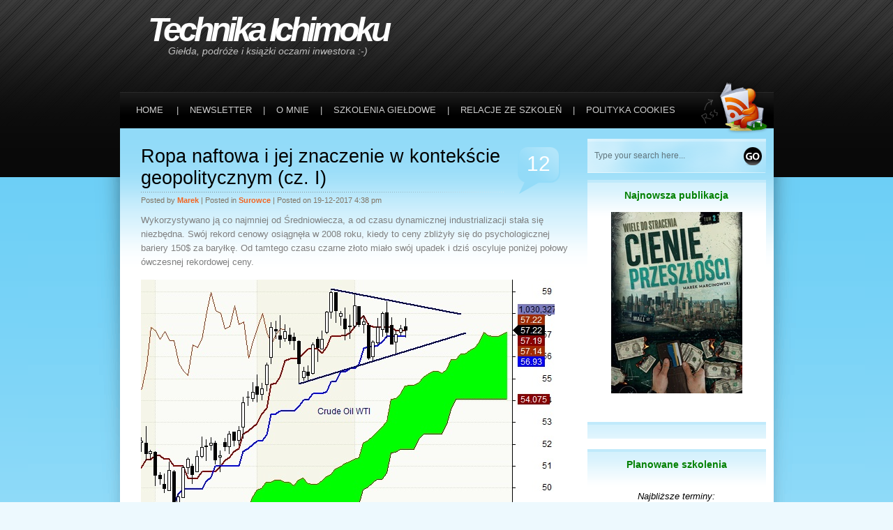

--- FILE ---
content_type: text/html; charset=UTF-8
request_url: https://www.technikaichimoku.pl/2017/12/ropa-naftowa-i-jej-znaczenie-w-kontekscie-geopolitycznym-cz-i/
body_size: 21744
content:
<!DOCTYPE html PUBLIC "-//W3C//DTD XHTML 1.0 Transitional//EN" "http://www.w3.org/TR/xhtml1/DTD/xhtml1-transitional.dtd">
<html xmlns="http://www.w3.org/1999/xhtml" lang="pl-PL">

<head profile="http://gmpg.org/xfn/11">
<meta http-equiv="Content-Type" content="text/html; charset=UTF-8" />

<title>Technika Ichimoku  &raquo; Blog Archive   &raquo; Ropa naftowa i jej znaczenie w kontekście geopolitycznym (cz. I) :: Skuteczne analizy giełdowe :: Szkolenia giełdowe</title>

<meta name="generator" content="WordPress 6.7.4" /> <!-- leave this for stats -->
<meta name="keywords" content="technika ichimoku, szkolenia giełdowe, szkolenia forex, ichimoku, giełda, inwestycje, spekulacje, analizy giełdowe, ichimoku kinko hyo, szkolenie giełdowe, kontrakty terminowe, akcje, skuteczne inwestowanie, futures" />
<meta name="description" content="Technika Ichimoku w praktyce. Analiza techniczna akcji, kontraktów terminowych, forex. Profesjonalne szkolenia giełdowe: Ichimoku Kinko Hyo, formacje świecowe, psychologia inwestowania, Fibonacci." />

<meta name="robots" content="all,noodp" />

<link rel="shortcut icon" href="/pliki/fav2.ico" type="image/x-icon">


<link rel="stylesheet" href="https://www.technikaichimoku.pl/wp-content/themes/Stripey/style.css" type="text/css" media="screen" />
<link rel="alternate" type="application/rss+xml" title="Technika Ichimoku RSS Feed" href="https://www.technikaichimoku.pl/feed/" />
<link rel="pingback" href="https://www.technikaichimoku.pl/xmlrpc.php" />
<!--[if IE ]>
<link rel="stylesheet" href="https://www.technikaichimoku.pl/wp-content/themes/Stripey/style-ie.css" type="text/css" media="screen" />
<![endif]-->
<!--[if IE 6]>
<link rel="stylesheet" href="https://www.technikaichimoku.pl/wp-content/themes/Stripey/style-ie6.css" type="text/css" media="screen" />
<style type="text/css">
#header_rss img, .post-top h4, #footer{
	behavior:expression((this.runtimeStyle.behavior="none")&&(this.pngSet?this.pngSet=true:(this.nodeName == "IMG" && this.src.toLowerCase().indexOf('.png')>-1?(this.runtimeStyle.backgroundImage = "none",
	this.runtimeStyle.filter = "progid:DXImageTransform.Microsoft.AlphaImageLoader(src='" + this.src + "', sizingMethod='image')",
	this.src = "https://www.technikaichimoku.pl/wp-content/themes/Stripey/images/transparent.gif"):(this.origBg = this.origBg? this.origBg :this.currentStyle.backgroundImage.toString().replace('url("','').replace('")',''),
	this.runtimeStyle.filter = "progid:DXImageTransform.Microsoft.AlphaImageLoader(src='" + this.origBg + "', sizingMethod='crop')",
	this.runtimeStyle.backgroundImage = "none")),this.pngSet=true)
	);
}
</style>
<![endif]-->

<script type="application/javascript" src="https://www.technikaichimoku.pl/wp-content/themes/Stripey/js/comment-reply.js"></script>

<meta name='robots' content='max-image-preview:large' />
	<style>img:is([sizes="auto" i], [sizes^="auto," i]) { contain-intrinsic-size: 3000px 1500px }</style>
	<link rel="alternate" type="application/rss+xml" title="Technika Ichimoku &raquo; Ropa naftowa i jej znaczenie w kontekście geopolitycznym (cz. I) Kanał z komentarzami" href="https://www.technikaichimoku.pl/2017/12/ropa-naftowa-i-jej-znaczenie-w-kontekscie-geopolitycznym-cz-i/feed/" />
		<!-- This site uses the Google Analytics by MonsterInsights plugin v9.2.4 - Using Analytics tracking - https://www.monsterinsights.com/ -->
							<script src="//www.googletagmanager.com/gtag/js?id=G-EEPSDDPH02"  data-cfasync="false" data-wpfc-render="false" type="text/javascript" async></script>
			<script data-cfasync="false" data-wpfc-render="false" type="text/javascript">
				var mi_version = '9.2.4';
				var mi_track_user = true;
				var mi_no_track_reason = '';
								var MonsterInsightsDefaultLocations = {"page_location":"https:\/\/www.technikaichimoku.pl\/2017\/12\/ropa-naftowa-i-jej-znaczenie-w-kontekscie-geopolitycznym-cz-i\/"};
				if ( typeof MonsterInsightsPrivacyGuardFilter === 'function' ) {
					var MonsterInsightsLocations = (typeof MonsterInsightsExcludeQuery === 'object') ? MonsterInsightsPrivacyGuardFilter( MonsterInsightsExcludeQuery ) : MonsterInsightsPrivacyGuardFilter( MonsterInsightsDefaultLocations );
				} else {
					var MonsterInsightsLocations = (typeof MonsterInsightsExcludeQuery === 'object') ? MonsterInsightsExcludeQuery : MonsterInsightsDefaultLocations;
				}

								var disableStrs = [
										'ga-disable-G-EEPSDDPH02',
									];

				/* Function to detect opted out users */
				function __gtagTrackerIsOptedOut() {
					for (var index = 0; index < disableStrs.length; index++) {
						if (document.cookie.indexOf(disableStrs[index] + '=true') > -1) {
							return true;
						}
					}

					return false;
				}

				/* Disable tracking if the opt-out cookie exists. */
				if (__gtagTrackerIsOptedOut()) {
					for (var index = 0; index < disableStrs.length; index++) {
						window[disableStrs[index]] = true;
					}
				}

				/* Opt-out function */
				function __gtagTrackerOptout() {
					for (var index = 0; index < disableStrs.length; index++) {
						document.cookie = disableStrs[index] + '=true; expires=Thu, 31 Dec 2099 23:59:59 UTC; path=/';
						window[disableStrs[index]] = true;
					}
				}

				if ('undefined' === typeof gaOptout) {
					function gaOptout() {
						__gtagTrackerOptout();
					}
				}
								window.dataLayer = window.dataLayer || [];

				window.MonsterInsightsDualTracker = {
					helpers: {},
					trackers: {},
				};
				if (mi_track_user) {
					function __gtagDataLayer() {
						dataLayer.push(arguments);
					}

					function __gtagTracker(type, name, parameters) {
						if (!parameters) {
							parameters = {};
						}

						if (parameters.send_to) {
							__gtagDataLayer.apply(null, arguments);
							return;
						}

						if (type === 'event') {
														parameters.send_to = monsterinsights_frontend.v4_id;
							var hookName = name;
							if (typeof parameters['event_category'] !== 'undefined') {
								hookName = parameters['event_category'] + ':' + name;
							}

							if (typeof MonsterInsightsDualTracker.trackers[hookName] !== 'undefined') {
								MonsterInsightsDualTracker.trackers[hookName](parameters);
							} else {
								__gtagDataLayer('event', name, parameters);
							}
							
						} else {
							__gtagDataLayer.apply(null, arguments);
						}
					}

					__gtagTracker('js', new Date());
					__gtagTracker('set', {
						'developer_id.dZGIzZG': true,
											});
					if ( MonsterInsightsLocations.page_location ) {
						__gtagTracker('set', MonsterInsightsLocations);
					}
										__gtagTracker('config', 'G-EEPSDDPH02', {"forceSSL":"true"} );
															window.gtag = __gtagTracker;										(function () {
						/* https://developers.google.com/analytics/devguides/collection/analyticsjs/ */
						/* ga and __gaTracker compatibility shim. */
						var noopfn = function () {
							return null;
						};
						var newtracker = function () {
							return new Tracker();
						};
						var Tracker = function () {
							return null;
						};
						var p = Tracker.prototype;
						p.get = noopfn;
						p.set = noopfn;
						p.send = function () {
							var args = Array.prototype.slice.call(arguments);
							args.unshift('send');
							__gaTracker.apply(null, args);
						};
						var __gaTracker = function () {
							var len = arguments.length;
							if (len === 0) {
								return;
							}
							var f = arguments[len - 1];
							if (typeof f !== 'object' || f === null || typeof f.hitCallback !== 'function') {
								if ('send' === arguments[0]) {
									var hitConverted, hitObject = false, action;
									if ('event' === arguments[1]) {
										if ('undefined' !== typeof arguments[3]) {
											hitObject = {
												'eventAction': arguments[3],
												'eventCategory': arguments[2],
												'eventLabel': arguments[4],
												'value': arguments[5] ? arguments[5] : 1,
											}
										}
									}
									if ('pageview' === arguments[1]) {
										if ('undefined' !== typeof arguments[2]) {
											hitObject = {
												'eventAction': 'page_view',
												'page_path': arguments[2],
											}
										}
									}
									if (typeof arguments[2] === 'object') {
										hitObject = arguments[2];
									}
									if (typeof arguments[5] === 'object') {
										Object.assign(hitObject, arguments[5]);
									}
									if ('undefined' !== typeof arguments[1].hitType) {
										hitObject = arguments[1];
										if ('pageview' === hitObject.hitType) {
											hitObject.eventAction = 'page_view';
										}
									}
									if (hitObject) {
										action = 'timing' === arguments[1].hitType ? 'timing_complete' : hitObject.eventAction;
										hitConverted = mapArgs(hitObject);
										__gtagTracker('event', action, hitConverted);
									}
								}
								return;
							}

							function mapArgs(args) {
								var arg, hit = {};
								var gaMap = {
									'eventCategory': 'event_category',
									'eventAction': 'event_action',
									'eventLabel': 'event_label',
									'eventValue': 'event_value',
									'nonInteraction': 'non_interaction',
									'timingCategory': 'event_category',
									'timingVar': 'name',
									'timingValue': 'value',
									'timingLabel': 'event_label',
									'page': 'page_path',
									'location': 'page_location',
									'title': 'page_title',
									'referrer' : 'page_referrer',
								};
								for (arg in args) {
																		if (!(!args.hasOwnProperty(arg) || !gaMap.hasOwnProperty(arg))) {
										hit[gaMap[arg]] = args[arg];
									} else {
										hit[arg] = args[arg];
									}
								}
								return hit;
							}

							try {
								f.hitCallback();
							} catch (ex) {
							}
						};
						__gaTracker.create = newtracker;
						__gaTracker.getByName = newtracker;
						__gaTracker.getAll = function () {
							return [];
						};
						__gaTracker.remove = noopfn;
						__gaTracker.loaded = true;
						window['__gaTracker'] = __gaTracker;
					})();
									} else {
										console.log("");
					(function () {
						function __gtagTracker() {
							return null;
						}

						window['__gtagTracker'] = __gtagTracker;
						window['gtag'] = __gtagTracker;
					})();
									}
			</script>
				<!-- / Google Analytics by MonsterInsights -->
		<script type="text/javascript">
/* <![CDATA[ */
window._wpemojiSettings = {"baseUrl":"https:\/\/s.w.org\/images\/core\/emoji\/15.0.3\/72x72\/","ext":".png","svgUrl":"https:\/\/s.w.org\/images\/core\/emoji\/15.0.3\/svg\/","svgExt":".svg","source":{"concatemoji":"https:\/\/www.technikaichimoku.pl\/wp-includes\/js\/wp-emoji-release.min.js?ver=6.7.4"}};
/*! This file is auto-generated */
!function(i,n){var o,s,e;function c(e){try{var t={supportTests:e,timestamp:(new Date).valueOf()};sessionStorage.setItem(o,JSON.stringify(t))}catch(e){}}function p(e,t,n){e.clearRect(0,0,e.canvas.width,e.canvas.height),e.fillText(t,0,0);var t=new Uint32Array(e.getImageData(0,0,e.canvas.width,e.canvas.height).data),r=(e.clearRect(0,0,e.canvas.width,e.canvas.height),e.fillText(n,0,0),new Uint32Array(e.getImageData(0,0,e.canvas.width,e.canvas.height).data));return t.every(function(e,t){return e===r[t]})}function u(e,t,n){switch(t){case"flag":return n(e,"\ud83c\udff3\ufe0f\u200d\u26a7\ufe0f","\ud83c\udff3\ufe0f\u200b\u26a7\ufe0f")?!1:!n(e,"\ud83c\uddfa\ud83c\uddf3","\ud83c\uddfa\u200b\ud83c\uddf3")&&!n(e,"\ud83c\udff4\udb40\udc67\udb40\udc62\udb40\udc65\udb40\udc6e\udb40\udc67\udb40\udc7f","\ud83c\udff4\u200b\udb40\udc67\u200b\udb40\udc62\u200b\udb40\udc65\u200b\udb40\udc6e\u200b\udb40\udc67\u200b\udb40\udc7f");case"emoji":return!n(e,"\ud83d\udc26\u200d\u2b1b","\ud83d\udc26\u200b\u2b1b")}return!1}function f(e,t,n){var r="undefined"!=typeof WorkerGlobalScope&&self instanceof WorkerGlobalScope?new OffscreenCanvas(300,150):i.createElement("canvas"),a=r.getContext("2d",{willReadFrequently:!0}),o=(a.textBaseline="top",a.font="600 32px Arial",{});return e.forEach(function(e){o[e]=t(a,e,n)}),o}function t(e){var t=i.createElement("script");t.src=e,t.defer=!0,i.head.appendChild(t)}"undefined"!=typeof Promise&&(o="wpEmojiSettingsSupports",s=["flag","emoji"],n.supports={everything:!0,everythingExceptFlag:!0},e=new Promise(function(e){i.addEventListener("DOMContentLoaded",e,{once:!0})}),new Promise(function(t){var n=function(){try{var e=JSON.parse(sessionStorage.getItem(o));if("object"==typeof e&&"number"==typeof e.timestamp&&(new Date).valueOf()<e.timestamp+604800&&"object"==typeof e.supportTests)return e.supportTests}catch(e){}return null}();if(!n){if("undefined"!=typeof Worker&&"undefined"!=typeof OffscreenCanvas&&"undefined"!=typeof URL&&URL.createObjectURL&&"undefined"!=typeof Blob)try{var e="postMessage("+f.toString()+"("+[JSON.stringify(s),u.toString(),p.toString()].join(",")+"));",r=new Blob([e],{type:"text/javascript"}),a=new Worker(URL.createObjectURL(r),{name:"wpTestEmojiSupports"});return void(a.onmessage=function(e){c(n=e.data),a.terminate(),t(n)})}catch(e){}c(n=f(s,u,p))}t(n)}).then(function(e){for(var t in e)n.supports[t]=e[t],n.supports.everything=n.supports.everything&&n.supports[t],"flag"!==t&&(n.supports.everythingExceptFlag=n.supports.everythingExceptFlag&&n.supports[t]);n.supports.everythingExceptFlag=n.supports.everythingExceptFlag&&!n.supports.flag,n.DOMReady=!1,n.readyCallback=function(){n.DOMReady=!0}}).then(function(){return e}).then(function(){var e;n.supports.everything||(n.readyCallback(),(e=n.source||{}).concatemoji?t(e.concatemoji):e.wpemoji&&e.twemoji&&(t(e.twemoji),t(e.wpemoji)))}))}((window,document),window._wpemojiSettings);
/* ]]> */
</script>
<style id='wp-emoji-styles-inline-css' type='text/css'>

	img.wp-smiley, img.emoji {
		display: inline !important;
		border: none !important;
		box-shadow: none !important;
		height: 1em !important;
		width: 1em !important;
		margin: 0 0.07em !important;
		vertical-align: -0.1em !important;
		background: none !important;
		padding: 0 !important;
	}
</style>
<link rel='stylesheet' id='wp-block-library-css' href='https://www.technikaichimoku.pl/wp-includes/css/dist/block-library/style.min.css?ver=6.7.4' type='text/css' media='all' />
<style id='classic-theme-styles-inline-css' type='text/css'>
/*! This file is auto-generated */
.wp-block-button__link{color:#fff;background-color:#32373c;border-radius:9999px;box-shadow:none;text-decoration:none;padding:calc(.667em + 2px) calc(1.333em + 2px);font-size:1.125em}.wp-block-file__button{background:#32373c;color:#fff;text-decoration:none}
</style>
<style id='global-styles-inline-css' type='text/css'>
:root{--wp--preset--aspect-ratio--square: 1;--wp--preset--aspect-ratio--4-3: 4/3;--wp--preset--aspect-ratio--3-4: 3/4;--wp--preset--aspect-ratio--3-2: 3/2;--wp--preset--aspect-ratio--2-3: 2/3;--wp--preset--aspect-ratio--16-9: 16/9;--wp--preset--aspect-ratio--9-16: 9/16;--wp--preset--color--black: #000000;--wp--preset--color--cyan-bluish-gray: #abb8c3;--wp--preset--color--white: #ffffff;--wp--preset--color--pale-pink: #f78da7;--wp--preset--color--vivid-red: #cf2e2e;--wp--preset--color--luminous-vivid-orange: #ff6900;--wp--preset--color--luminous-vivid-amber: #fcb900;--wp--preset--color--light-green-cyan: #7bdcb5;--wp--preset--color--vivid-green-cyan: #00d084;--wp--preset--color--pale-cyan-blue: #8ed1fc;--wp--preset--color--vivid-cyan-blue: #0693e3;--wp--preset--color--vivid-purple: #9b51e0;--wp--preset--gradient--vivid-cyan-blue-to-vivid-purple: linear-gradient(135deg,rgba(6,147,227,1) 0%,rgb(155,81,224) 100%);--wp--preset--gradient--light-green-cyan-to-vivid-green-cyan: linear-gradient(135deg,rgb(122,220,180) 0%,rgb(0,208,130) 100%);--wp--preset--gradient--luminous-vivid-amber-to-luminous-vivid-orange: linear-gradient(135deg,rgba(252,185,0,1) 0%,rgba(255,105,0,1) 100%);--wp--preset--gradient--luminous-vivid-orange-to-vivid-red: linear-gradient(135deg,rgba(255,105,0,1) 0%,rgb(207,46,46) 100%);--wp--preset--gradient--very-light-gray-to-cyan-bluish-gray: linear-gradient(135deg,rgb(238,238,238) 0%,rgb(169,184,195) 100%);--wp--preset--gradient--cool-to-warm-spectrum: linear-gradient(135deg,rgb(74,234,220) 0%,rgb(151,120,209) 20%,rgb(207,42,186) 40%,rgb(238,44,130) 60%,rgb(251,105,98) 80%,rgb(254,248,76) 100%);--wp--preset--gradient--blush-light-purple: linear-gradient(135deg,rgb(255,206,236) 0%,rgb(152,150,240) 100%);--wp--preset--gradient--blush-bordeaux: linear-gradient(135deg,rgb(254,205,165) 0%,rgb(254,45,45) 50%,rgb(107,0,62) 100%);--wp--preset--gradient--luminous-dusk: linear-gradient(135deg,rgb(255,203,112) 0%,rgb(199,81,192) 50%,rgb(65,88,208) 100%);--wp--preset--gradient--pale-ocean: linear-gradient(135deg,rgb(255,245,203) 0%,rgb(182,227,212) 50%,rgb(51,167,181) 100%);--wp--preset--gradient--electric-grass: linear-gradient(135deg,rgb(202,248,128) 0%,rgb(113,206,126) 100%);--wp--preset--gradient--midnight: linear-gradient(135deg,rgb(2,3,129) 0%,rgb(40,116,252) 100%);--wp--preset--font-size--small: 13px;--wp--preset--font-size--medium: 20px;--wp--preset--font-size--large: 36px;--wp--preset--font-size--x-large: 42px;--wp--preset--spacing--20: 0.44rem;--wp--preset--spacing--30: 0.67rem;--wp--preset--spacing--40: 1rem;--wp--preset--spacing--50: 1.5rem;--wp--preset--spacing--60: 2.25rem;--wp--preset--spacing--70: 3.38rem;--wp--preset--spacing--80: 5.06rem;--wp--preset--shadow--natural: 6px 6px 9px rgba(0, 0, 0, 0.2);--wp--preset--shadow--deep: 12px 12px 50px rgba(0, 0, 0, 0.4);--wp--preset--shadow--sharp: 6px 6px 0px rgba(0, 0, 0, 0.2);--wp--preset--shadow--outlined: 6px 6px 0px -3px rgba(255, 255, 255, 1), 6px 6px rgba(0, 0, 0, 1);--wp--preset--shadow--crisp: 6px 6px 0px rgba(0, 0, 0, 1);}:where(.is-layout-flex){gap: 0.5em;}:where(.is-layout-grid){gap: 0.5em;}body .is-layout-flex{display: flex;}.is-layout-flex{flex-wrap: wrap;align-items: center;}.is-layout-flex > :is(*, div){margin: 0;}body .is-layout-grid{display: grid;}.is-layout-grid > :is(*, div){margin: 0;}:where(.wp-block-columns.is-layout-flex){gap: 2em;}:where(.wp-block-columns.is-layout-grid){gap: 2em;}:where(.wp-block-post-template.is-layout-flex){gap: 1.25em;}:where(.wp-block-post-template.is-layout-grid){gap: 1.25em;}.has-black-color{color: var(--wp--preset--color--black) !important;}.has-cyan-bluish-gray-color{color: var(--wp--preset--color--cyan-bluish-gray) !important;}.has-white-color{color: var(--wp--preset--color--white) !important;}.has-pale-pink-color{color: var(--wp--preset--color--pale-pink) !important;}.has-vivid-red-color{color: var(--wp--preset--color--vivid-red) !important;}.has-luminous-vivid-orange-color{color: var(--wp--preset--color--luminous-vivid-orange) !important;}.has-luminous-vivid-amber-color{color: var(--wp--preset--color--luminous-vivid-amber) !important;}.has-light-green-cyan-color{color: var(--wp--preset--color--light-green-cyan) !important;}.has-vivid-green-cyan-color{color: var(--wp--preset--color--vivid-green-cyan) !important;}.has-pale-cyan-blue-color{color: var(--wp--preset--color--pale-cyan-blue) !important;}.has-vivid-cyan-blue-color{color: var(--wp--preset--color--vivid-cyan-blue) !important;}.has-vivid-purple-color{color: var(--wp--preset--color--vivid-purple) !important;}.has-black-background-color{background-color: var(--wp--preset--color--black) !important;}.has-cyan-bluish-gray-background-color{background-color: var(--wp--preset--color--cyan-bluish-gray) !important;}.has-white-background-color{background-color: var(--wp--preset--color--white) !important;}.has-pale-pink-background-color{background-color: var(--wp--preset--color--pale-pink) !important;}.has-vivid-red-background-color{background-color: var(--wp--preset--color--vivid-red) !important;}.has-luminous-vivid-orange-background-color{background-color: var(--wp--preset--color--luminous-vivid-orange) !important;}.has-luminous-vivid-amber-background-color{background-color: var(--wp--preset--color--luminous-vivid-amber) !important;}.has-light-green-cyan-background-color{background-color: var(--wp--preset--color--light-green-cyan) !important;}.has-vivid-green-cyan-background-color{background-color: var(--wp--preset--color--vivid-green-cyan) !important;}.has-pale-cyan-blue-background-color{background-color: var(--wp--preset--color--pale-cyan-blue) !important;}.has-vivid-cyan-blue-background-color{background-color: var(--wp--preset--color--vivid-cyan-blue) !important;}.has-vivid-purple-background-color{background-color: var(--wp--preset--color--vivid-purple) !important;}.has-black-border-color{border-color: var(--wp--preset--color--black) !important;}.has-cyan-bluish-gray-border-color{border-color: var(--wp--preset--color--cyan-bluish-gray) !important;}.has-white-border-color{border-color: var(--wp--preset--color--white) !important;}.has-pale-pink-border-color{border-color: var(--wp--preset--color--pale-pink) !important;}.has-vivid-red-border-color{border-color: var(--wp--preset--color--vivid-red) !important;}.has-luminous-vivid-orange-border-color{border-color: var(--wp--preset--color--luminous-vivid-orange) !important;}.has-luminous-vivid-amber-border-color{border-color: var(--wp--preset--color--luminous-vivid-amber) !important;}.has-light-green-cyan-border-color{border-color: var(--wp--preset--color--light-green-cyan) !important;}.has-vivid-green-cyan-border-color{border-color: var(--wp--preset--color--vivid-green-cyan) !important;}.has-pale-cyan-blue-border-color{border-color: var(--wp--preset--color--pale-cyan-blue) !important;}.has-vivid-cyan-blue-border-color{border-color: var(--wp--preset--color--vivid-cyan-blue) !important;}.has-vivid-purple-border-color{border-color: var(--wp--preset--color--vivid-purple) !important;}.has-vivid-cyan-blue-to-vivid-purple-gradient-background{background: var(--wp--preset--gradient--vivid-cyan-blue-to-vivid-purple) !important;}.has-light-green-cyan-to-vivid-green-cyan-gradient-background{background: var(--wp--preset--gradient--light-green-cyan-to-vivid-green-cyan) !important;}.has-luminous-vivid-amber-to-luminous-vivid-orange-gradient-background{background: var(--wp--preset--gradient--luminous-vivid-amber-to-luminous-vivid-orange) !important;}.has-luminous-vivid-orange-to-vivid-red-gradient-background{background: var(--wp--preset--gradient--luminous-vivid-orange-to-vivid-red) !important;}.has-very-light-gray-to-cyan-bluish-gray-gradient-background{background: var(--wp--preset--gradient--very-light-gray-to-cyan-bluish-gray) !important;}.has-cool-to-warm-spectrum-gradient-background{background: var(--wp--preset--gradient--cool-to-warm-spectrum) !important;}.has-blush-light-purple-gradient-background{background: var(--wp--preset--gradient--blush-light-purple) !important;}.has-blush-bordeaux-gradient-background{background: var(--wp--preset--gradient--blush-bordeaux) !important;}.has-luminous-dusk-gradient-background{background: var(--wp--preset--gradient--luminous-dusk) !important;}.has-pale-ocean-gradient-background{background: var(--wp--preset--gradient--pale-ocean) !important;}.has-electric-grass-gradient-background{background: var(--wp--preset--gradient--electric-grass) !important;}.has-midnight-gradient-background{background: var(--wp--preset--gradient--midnight) !important;}.has-small-font-size{font-size: var(--wp--preset--font-size--small) !important;}.has-medium-font-size{font-size: var(--wp--preset--font-size--medium) !important;}.has-large-font-size{font-size: var(--wp--preset--font-size--large) !important;}.has-x-large-font-size{font-size: var(--wp--preset--font-size--x-large) !important;}
:where(.wp-block-post-template.is-layout-flex){gap: 1.25em;}:where(.wp-block-post-template.is-layout-grid){gap: 1.25em;}
:where(.wp-block-columns.is-layout-flex){gap: 2em;}:where(.wp-block-columns.is-layout-grid){gap: 2em;}
:root :where(.wp-block-pullquote){font-size: 1.5em;line-height: 1.6;}
</style>
<style id='akismet-widget-style-inline-css' type='text/css'>

			.a-stats {
				--akismet-color-mid-green: #357b49;
				--akismet-color-white: #fff;
				--akismet-color-light-grey: #f6f7f7;

				max-width: 350px;
				width: auto;
			}

			.a-stats * {
				all: unset;
				box-sizing: border-box;
			}

			.a-stats strong {
				font-weight: 600;
			}

			.a-stats a.a-stats__link,
			.a-stats a.a-stats__link:visited,
			.a-stats a.a-stats__link:active {
				background: var(--akismet-color-mid-green);
				border: none;
				box-shadow: none;
				border-radius: 8px;
				color: var(--akismet-color-white);
				cursor: pointer;
				display: block;
				font-family: -apple-system, BlinkMacSystemFont, 'Segoe UI', 'Roboto', 'Oxygen-Sans', 'Ubuntu', 'Cantarell', 'Helvetica Neue', sans-serif;
				font-weight: 500;
				padding: 12px;
				text-align: center;
				text-decoration: none;
				transition: all 0.2s ease;
			}

			/* Extra specificity to deal with TwentyTwentyOne focus style */
			.widget .a-stats a.a-stats__link:focus {
				background: var(--akismet-color-mid-green);
				color: var(--akismet-color-white);
				text-decoration: none;
			}

			.a-stats a.a-stats__link:hover {
				filter: brightness(110%);
				box-shadow: 0 4px 12px rgba(0, 0, 0, 0.06), 0 0 2px rgba(0, 0, 0, 0.16);
			}

			.a-stats .count {
				color: var(--akismet-color-white);
				display: block;
				font-size: 1.5em;
				line-height: 1.4;
				padding: 0 13px;
				white-space: nowrap;
			}
		
</style>
<link rel='stylesheet' id='newsletter-css' href='https://www.technikaichimoku.pl/wp-content/plugins/newsletter/style.css?ver=8.7.1' type='text/css' media='all' />
<script type="text/javascript" src="https://ajax.googleapis.com/ajax/libs/prototype/1.7.1.0/prototype.js?ver=1.7.1" id="prototype-js"></script>
<script type="text/javascript" src="https://ajax.googleapis.com/ajax/libs/scriptaculous/1.9.0/scriptaculous.js?ver=1.9.0" id="scriptaculous-root-js"></script>
<script type="text/javascript" src="https://ajax.googleapis.com/ajax/libs/scriptaculous/1.9.0/effects.js?ver=1.9.0" id="scriptaculous-effects-js"></script>
<script type="text/javascript" src="https://www.technikaichimoku.pl/wp-content/plugins/lightbox-2/lightbox.js?ver=1.8" id="lightbox-js"></script>
<script type="text/javascript" src="https://www.technikaichimoku.pl/wp-content/plugins/google-analytics-for-wordpress/assets/js/frontend-gtag.min.js?ver=9.2.4" id="monsterinsights-frontend-script-js" async="async" data-wp-strategy="async"></script>
<script data-cfasync="false" data-wpfc-render="false" type="text/javascript" id='monsterinsights-frontend-script-js-extra'>/* <![CDATA[ */
var monsterinsights_frontend = {"js_events_tracking":"true","download_extensions":"","inbound_paths":"[]","home_url":"https:\/\/www.technikaichimoku.pl","hash_tracking":"false","v4_id":"G-EEPSDDPH02"};/* ]]> */
</script>
<link rel="https://api.w.org/" href="https://www.technikaichimoku.pl/wp-json/" /><link rel="alternate" title="JSON" type="application/json" href="https://www.technikaichimoku.pl/wp-json/wp/v2/posts/8932" /><link rel="EditURI" type="application/rsd+xml" title="RSD" href="https://www.technikaichimoku.pl/xmlrpc.php?rsd" />
<meta name="generator" content="WordPress 6.7.4" />
<link rel="canonical" href="https://www.technikaichimoku.pl/2017/12/ropa-naftowa-i-jej-znaczenie-w-kontekscie-geopolitycznym-cz-i/" />
<link rel='shortlink' href='https://www.technikaichimoku.pl/?p=8932' />
<link rel="alternate" title="oEmbed (JSON)" type="application/json+oembed" href="https://www.technikaichimoku.pl/wp-json/oembed/1.0/embed?url=https%3A%2F%2Fwww.technikaichimoku.pl%2F2017%2F12%2Fropa-naftowa-i-jej-znaczenie-w-kontekscie-geopolitycznym-cz-i%2F" />
<link rel="alternate" title="oEmbed (XML)" type="text/xml+oembed" href="https://www.technikaichimoku.pl/wp-json/oembed/1.0/embed?url=https%3A%2F%2Fwww.technikaichimoku.pl%2F2017%2F12%2Fropa-naftowa-i-jej-znaczenie-w-kontekscie-geopolitycznym-cz-i%2F&#038;format=xml" />

	<!-- begin lightbox scripts -->
	<script type="text/javascript">
    //<![CDATA[
    document.write('<link rel="stylesheet" href="https://www.technikaichimoku.pl/wp-content/plugins/lightbox-2/Themes/Black/lightbox.css" type="text/css" media="screen" />');
    //]]>
    </script>
	<!-- end lightbox scripts -->


</head>

<body>
<div id="page">

<div id="header">
	<div id="header_title">
        <h1>
            <a href="https://www.technikaichimoku.pl/">Technika Ichimoku</a><span class="description">Giełda, podróże i książki oczami inwestora :-)</span>
        </h1>
    </div>
	<div id="header_rss">
    	<a href="https://www.technikaichimoku.pl/feed/" title="Rss"><img src="https://www.technikaichimoku.pl/wp-content/themes/Stripey/images/rss.png" alt="Technika Ichimoku Rss" /></a>
    </div>
</div>

<div id="menu">
	<ul>
		<li><a href="https://www.technikaichimoku.pl/">Home</a></li>
		<li>|</li><li><a  href="https://www.technikaichimoku.pl/newsletter-2/"><span>Newsletter</span></a></li><li>|</li><li><a  href="https://www.technikaichimoku.pl/o-mnie/"><span>O mnie</span></a></li><li>|</li><li><a  href="https://www.technikaichimoku.pl/szkolenia-gieldowe/"><span>Szkolenia giełdowe</span></a></li><li>|</li><li><a  href="https://www.technikaichimoku.pl/szkolenia-gieldowe/relacje-ze-szkolen/"><span>Relacje ze szkoleń</span></a></li><li>|</li><li><a  href="https://www.technikaichimoku.pl/polityka-cookies/"><span>Polityka cookies</span></a></li>	</ul>
</div>

<div id="body">
<div id="body_top">
	<div id="body_left">
    	<div id="body_left_content">
	<div id="content" class="narrowcolumn">

	
			<div class="post" id="post-8932">
                <div class="post-top">
                    <div class="post-title">
                        <h2><a href="https://www.technikaichimoku.pl/2017/12/ropa-naftowa-i-jej-znaczenie-w-kontekscie-geopolitycznym-cz-i/" rel="bookmark" title="Permanent Link to Ropa naftowa i jej znaczenie w kontekście geopolitycznym (cz. I)">Ropa naftowa i jej znaczenie w kontekście geopolitycznym (cz. I)</a></h2>
						<h3>
							Posted by <span>Marek</span>  |  Posted in <span><a href="https://www.technikaichimoku.pl/category/surowce/" rel="category tag">Surowce</a></span>  |  Posted on 19-12-2017 4:38 pm 						</h3>
                    </div>
					<h4>12</h4>
                </div>

				<div class="entry">
					<p>Wykorzystywano ją co najmniej od Średniowiecza, a od czasu dynamicznej industrializacji stała się niezbędna. Swój rekord cenowy osiągnęła w 2008 roku, kiedy to ceny zbliżyły się do psychologicznej bariery 150$ za baryłkę. Od tamtego czasu czarne złoto miało swój upadek i dziś oscyluje poniżej połowy ówczesnej rekordowej ceny.</p>
<p><a href="http://www.technikaichimoku.pl/wp-content/uploads/2017/12/crudeOilwti.jpg" rel="lightbox[8932]"><img fetchpriority="high" decoding="async" class="aligncenter size-full wp-image-8935" src="http://www.technikaichimoku.pl/wp-content/uploads/2017/12/crudeOilwti.jpg" alt="" width="593" height="441" /></a></p>
<p>W przeciwieństwie do bitcoina, który praktycznie służy obecnie do zamrażania środków (<em>czyli wysysania kapitału, który mógłby zostać wykorzystany na inwestycje, tworzenie nowych miejsc pracy, rozwój technologiczny, poprawienie standardu życia</em>), ropa naftowa jest tworem materialnym, który ma liczne zastosowania, więc na logikę jej kurs powinien rosnąć za rozwijającą się gospodarką.</p>
<p>Benzyna, asfalt, mazut, parafina czy nafta to tylko niektóre z produktów otrzymywanych z ropy. Jeśli chodzi o naftę, to warto w tym miejscu przypomnieć, iż to nasz rodak, Filip Neriusz Walter jako pierwszy z sukcesem wydestylował naftę z ropy naftowej. Był bardzo ciekawy świata i już jako 15-latek studiował aż dwa kierunki na Uniwersytecie Jagiellońskim, a jak wiadomo, niegdyś studia były miejscem rozwijania talentów, wykorzystywania dostępnej wiedzy do odkrywania nowych tajemnic i posuwania nauki do przodu. <span id="more-7934"></span>Dziś studia pełnią raczej funkcje towarzyskie, gdzie młodzież może się wyszumieć po wyrwaniu z domu, choć oczywiście zdarzają się również wyjątki, takie jak genialna Polka Olga Malinkiewicz, doktorantka Universitat de València-Estudi General.</p>
<p>Wracając jeszcze do Filipa Neriusza Waltera, mając 21 lat był już profesorem, a w tamtych czasach nie było mowy o inflacji tytułów naukowych jaka panuje obecnie. Był on naukowcem z prawdziwego zdarzenia, a nie z nadania partyjnego, jak to miało nierzadko miejsce w czasach PRL, gdzie stosowano zasadę „mierny, ale partii wierny”, mając na celu „produkcję” kadr profesorskich, na miejsce tych wymordowanych bądź zaszczutych przez sowieckie marionetki (po wtargnięcia ubeków do swojego domu umiera prof. dr hab. Jan Czochralski – twórca technologii otrzymywania monokryształów krzemu).</p>
<p>Całość panującej w PRL atmosfery w świecie naukowym oddaje sytuacja w jakiej znalazł się wybitny polski matematyk Hugo Steinhaus. Nie zjawił się na jakimś zebraniu Polskiej Akademii Nauk, w skład której wchodziły liczne miernoty bez jakichkolwiek osiągnięć, robiące zawrotną karierę dzięki wsparciu komitetów partyjnych. Dostał za to surową reprymendę i domagano się usprawiedliwienia nieobecności. Steinhaus wówczas odpowiedział im bez owijania w bawełnę:<br />
– „Najpierw niech ci, którzy tam są, usprawiedliwią swoją obecność!”</p>
<p>Wracając do tematu głównego, obecnie ok. 73% wszystkich znanych do tej pory zasobów ropy naftowej znajduje się w rękach państw OPEC. Jest to kartel, który ma za zadanie dbać o odpowiednie poziomy podaży czarnego surowca. Największym znanym do tej pory polem naftowym jest saudyjskie Ghawar Field o powierzchni ok. 8400 kilometrów kwadratowych. Większe zasoby ze wszystkich państw OPEC posiada tylko Wenezuela – ponad 315 miliardów baryłek. Oba powyższe państwa bardzo mocno ucierpiały na skutek krachu na rynku ropy.</p>
<p>W <a href="http://www.technikaichimoku.pl/2017/11/ropa-naftowa-i-przetasowania-w-rodzinie-saudow/">Arabii Saudyjskiej doszło do masowych aresztowań i skonfiskowano pokaźne sumy najbogatszym członkom rodziny królewskiej</a>, by uchronić kraj przed bankructwem. Oczywiście &#8222;na papierze&#8221; Saudowie mają spore rezerwy walutowe, które odkładali przez lata, by mieć poduszkę bezpieczeństwa, gdy ceny ropy spadną, ale przeliczyli się w swoich kalkulacjach. Dla wszystkich obeznanych w temacie, wystarczy krótka sentencja: &#8222;ogon nie będzie machał psem&#8221; 🙂 Innymi słowy, zadziałała tutaj skomplikowana geopolityka i &#8222;ściągnięcie cugli&#8221;, by dobitnie pokazać kto rozdaje karty, na wypadek jakby Saudowie nie chcieli się uczyć z kart historii, bądź myśleli, że uzbrojeni po zęby rebelianci, którzy obalili Kaddafiego, to były spontaniczne grupki ludzi skrzykniętych na portalach społecznościowych 🙂</p>
<p>Wenezuela natomiast nie miała swoich bogaczy z rodziny królewskiej, którym można zarekwirować konta, więc pogrążyła się w chaosie. Setki zabitych, tysiące rannych, czterocyfrowa inflacja, niedobory żywności, lekarstw, artykułów pierwszej potrzeby, to smutny obraz jaki zawisł nad tym socjalistycznym krajem, który nie wykorzystał okresu wysokich cen ropy do modernizacji rolnictwa, sprowadzenia nowych technologii przemysłowych zwiększających wydajność i obniżających koszty wydobycia posiadanych złóż, a przede wszystkim doinwestowanie sektora turystycznego, gdyż mając takie perły jak <span class="st"> Isla Margarita (<em>której przepiękne plaże i krystalicznie czysta woda to tylko niektóre zalety</em>), aż dziw bierze, że turystyka nie stanowi tam sporej przeciwwagi wobec sektora wydobywczego w udziale w PKB. Byłby to istny raj dla zamożnych emerytów, ale niestety niewykorzystane okazje mszczą się.</span></p>
<p>W listopadzie agencja ratingowa Fitch oficjalnie potwierdziła bankructwo Wenezueli, obniżając im rating do &#8222;poziomu śmieciowego&#8221;. Na szczęście prawdziwych przyjaciół poznaje się w biedzie i z pomocą dla bratniego kraju ruszyli Rosjanie, którzy przyjęli zapłatę w naturze, przejmując prawo do poszukiwania, wydobycia i sprzedaży ropy z bogatego w złoża obszaru <span class="st">Península de Paria</span>, którego oczywiście od dekad nie zamierzano nikomu oddawać, ale jak się jest przyciśniętym do muru, to nie ma wyjścia, tylko trzeba korzystać z &#8222;koła ratunkowego&#8221; i modlić się, by owe koło, nie okazało się &#8222;betonowym obuwiem&#8221;.</p>
<p>Kto jeszcze najbardziej ucierpiał z powodu niskich cen?</p>
<div id="attachment_8933" style="width: 492px" class="wp-caption aligncenter"><a href="http://www.technikaichimoku.pl/wp-content/uploads/2017/12/produkcja.jpg" rel="lightbox[8932]"><img decoding="async" aria-describedby="caption-attachment-8933" class=" wp-image-8933" src="http://www.technikaichimoku.pl/wp-content/uploads/2017/12/produkcja.jpg" alt="Produkcja ropy naftowej" width="482" height="524" /></a><p id="caption-attachment-8933" class="wp-caption-text">Produkcja ropy naftowej</p></div>
<p>Nie kto inny jak Rosja, potężny kraj, który mimo ciężkiej sytuacji fiskalnej, ruszył na pomoc Syrii, dzięki czemu po długiej stagnacji i latach ekspansji ISIS, nastąpił zwrot na froncie i przepędzono islamistów na cztery wiatry (<em>co w sumie nie do końca było korzystne dla Europy, gdyż nikt nie wie ilu z tych co przeżyli, wyrzuciło swoje dokumenty i udało się po socjal udając <a href="https://ndie.pl/szwedzi-sprawdzili-blisko-8-tys-uchodzcow-podajacych-sie-za-dzieci-wyniki-nie-pozostawiaja-zludzen/">&#8222;nieletnich&#8221;</a></em>), ale o tym będzie innym razem 🙂</p>
<p><em>PS Zachęcam do bacznej obserwacji wyrysowanego na ropie trójkąta, gdyż sytuacja wygląda całkiem ciekawie</em> 🙂</p>
				</div>

                <div class="postmetadata">
                	<div class="alignright"><a href="https://www.technikaichimoku.pl/2017/12/ropa-naftowa-i-jej-znaczenie-w-kontekscie-geopolitycznym-cz-i/" >Read More</a></div>
                </div>
			</div>

	
<!-- You can start editing here. -->

	<h2 id="comments">Komentarze 12 komentarzy</h2>
    
    <div class="commentlist">
			<div class="comment even thread-even depth-1" id="comment-115390">
        
        
        <div class="commentmet_data" id="div-comment-115390">
        	<table cellpadding="0" cellspacing="0" width="100%">
				<tr>
					<td colspan="2">
						<div class="commentmetadata">
							<span class="commentmetadata_title">Andy</span> says... <span>on 19-12-2017 5:02 pm </span>
						</div>
					</td>
				</tr>
            	<tr>
                	<td width="102">
            			<div class="commentmet_avatar">
							<img alt='' src='https://secure.gravatar.com/avatar/b1fc7bd9bccdb52069bb4b16df1d33c8?s=86&#038;d=identicon&#038;r=g' srcset='https://secure.gravatar.com/avatar/b1fc7bd9bccdb52069bb4b16df1d33c8?s=172&#038;d=identicon&#038;r=g 2x' class='avatar avatar-86 photo' height='86' width='86' decoding='async'/>            			</div>
                    </td>
                	<td width="78%">
                          <div class="commentmet_text">
                              <p>Rosja, Wenezuela i Iran oberwały najmocniej. W Rosji obcięto mocno kasę emerytom. Jedynie dla nas ceny są dobre. Nie ma benzyny po 6 zików</p>
                              <div class="commentmet_replay"></div>
                          </div>
                    </td>
                </tr>
            </table>
         </div>
</div>
		<div class="comment odd alt thread-odd thread-alt depth-1 parent" id="comment-115391">
        
        
        <div class="commentmet_data" id="div-comment-115391">
        	<table cellpadding="0" cellspacing="0" width="100%">
				<tr>
					<td colspan="2">
						<div class="commentmetadata">
							<span class="commentmetadata_title">Lola</span> says... <span>on 19-12-2017 5:06 pm </span>
						</div>
					</td>
				</tr>
            	<tr>
                	<td width="102">
            			<div class="commentmet_avatar">
							<img alt='' src='https://secure.gravatar.com/avatar/728f7c748376dcddabd793d930134b17?s=86&#038;d=identicon&#038;r=g' srcset='https://secure.gravatar.com/avatar/728f7c748376dcddabd793d930134b17?s=172&#038;d=identicon&#038;r=g 2x' class='avatar avatar-86 photo' height='86' width='86' loading='lazy' decoding='async'/>            			</div>
                    </td>
                	<td width="78%">
                          <div class="commentmet_text">
                              <p>Udają dzieci bo unikają kary za gwałty. Nam też lewaki chcieli wcisnąć dzieci z Calais. Lament PO, że PiS zły i podły bo dzieci nie chce. Zobaczcie jak wyglądali ci 12-latkowie:<br />
<a href="https://wpolityce.pl/swiat/312524-dzieci-z-calais-to-tak-naprawde-dorosli-ci-nastoletni-uchodzcy-maja-co-najmniej-20-lat-a-niektorzy-zblizaja-sie-nawet-do-40-stki" rel="nofollow ugc">https://wpolityce.pl/swiat/312524-dzieci-z-calais-to-tak-naprawde-dorosli-ci-nastoletni-uchodzcy-maja-co-najmniej-20-lat-a-niektorzy-zblizaja-sie-nawet-do-40-stki</a></p>
<p><a href="http://www.dailymail.co.uk/news/article-3847262/They-look-older-war-toughened-Home-Office-claims-Calais-child-migrants-aged-conflict-REFUSE-carry-intrusive-checks.html" rel="nofollow ugc">http://www.dailymail.co.uk/news/article-3847262/They-look-older-war-toughened-Home-Office-claims-Calais-child-migrants-aged-conflict-REFUSE-carry-intrusive-checks.html</a></p>
<p><a href="https://reporters.pl/2135/male-dzieci-imigrantow-z-brodami-i-po-40-tce-szwedzi-nie-potrafia-ustalic-ich-wieku/" rel="nofollow ugc">https://reporters.pl/2135/male-dzieci-imigrantow-z-brodami-i-po-40-tce-szwedzi-nie-potrafia-ustalic-ich-wieku/</a></p>
<p>Frajerów to sobie mogą szukać gdzie indziej</p>
                              <div class="commentmet_replay"></div>
                          </div>
                    </td>
                </tr>
            </table>
         </div>
<div class='children '>
		<div class="comment byuser comment-author-admin bypostauthor even depth-2" id="comment-115395">
        
        
        <div class="commentmet_data" id="div-comment-115395">
        	<table cellpadding="0" cellspacing="0" width="100%">
				<tr>
					<td colspan="2">
						<div class="commentmetadata">
							<span class="commentmetadata_title">Marek</span> says... <span>on 19-12-2017 5:24 pm </span>
						</div>
					</td>
				</tr>
            	<tr>
                	<td width="102">
            			<div class="commentmet_avatar">
							<img alt='' src='https://secure.gravatar.com/avatar/ea075aca0b7b996d8ca170dd0e01d4f1?s=86&#038;d=identicon&#038;r=g' srcset='https://secure.gravatar.com/avatar/ea075aca0b7b996d8ca170dd0e01d4f1?s=172&#038;d=identicon&#038;r=g 2x' class='avatar avatar-86 photo' height='86' width='86' loading='lazy' decoding='async'/>            			</div>
                    </td>
                	<td width="78%">
                          <div class="commentmet_text">
                              <p>i tak nic nie przebije szwedzkiego zwycięzcy biegu w kategorii do lat 12: <a href="http://joemonster.org/mg/170608,95" rel="nofollow ugc">http://joemonster.org/mg/170608,95</a> 🙂</p>
                              <div class="commentmet_replay"></div>
                          </div>
                    </td>
                </tr>
            </table>
         </div>
</div>
</div>
</div>
		<div class="comment odd alt thread-even depth-1" id="comment-115400">
        
        
        <div class="commentmet_data" id="div-comment-115400">
        	<table cellpadding="0" cellspacing="0" width="100%">
				<tr>
					<td colspan="2">
						<div class="commentmetadata">
							<span class="commentmetadata_title">Kuba</span> says... <span>on 20-12-2017 12:17 am </span>
						</div>
					</td>
				</tr>
            	<tr>
                	<td width="102">
            			<div class="commentmet_avatar">
							<img alt='' src='https://secure.gravatar.com/avatar/207b63a4df928e0be5961d00316cf67e?s=86&#038;d=identicon&#038;r=g' srcset='https://secure.gravatar.com/avatar/207b63a4df928e0be5961d00316cf67e?s=172&#038;d=identicon&#038;r=g 2x' class='avatar avatar-86 photo' height='86' width='86' loading='lazy' decoding='async'/>            			</div>
                    </td>
                	<td width="78%">
                          <div class="commentmet_text">
                              <p>Żarcik z wysp w temacie uchodźców <a href="http://www.dailymail.co.uk/news/article-3867256/amp/Highly-offensive-joke-poster-mocking-child-refugees-posted-Westminster-kitchen-shared-Labour-Tory-SNP-MPs.html" rel="nofollow ugc">http://www.dailymail.co.uk/news/article-3867256/amp/Highly-offensive-joke-poster-mocking-child-refugees-posted-Westminster-kitchen-shared-Labour-Tory-SNP-MPs.html</a></p>
                              <div class="commentmet_replay"></div>
                          </div>
                    </td>
                </tr>
            </table>
         </div>
</div>
		<div class="comment even thread-odd thread-alt depth-1 parent" id="comment-115412">
        
        
        <div class="commentmet_data" id="div-comment-115412">
        	<table cellpadding="0" cellspacing="0" width="100%">
				<tr>
					<td colspan="2">
						<div class="commentmetadata">
							<span class="commentmetadata_title">Sharcky (Marek)</span> says... <span>on 21-12-2017 12:24 am </span>
						</div>
					</td>
				</tr>
            	<tr>
                	<td width="102">
            			<div class="commentmet_avatar">
							<img alt='' src='https://secure.gravatar.com/avatar/ebfcc8593019afc36d3b4317f53c1889?s=86&#038;d=identicon&#038;r=g' srcset='https://secure.gravatar.com/avatar/ebfcc8593019afc36d3b4317f53c1889?s=172&#038;d=identicon&#038;r=g 2x' class='avatar avatar-86 photo' height='86' width='86' loading='lazy' decoding='async'/>            			</div>
                    </td>
                	<td width="78%">
                          <div class="commentmet_text">
                              <p>Hej Marku,</p>
<p>Pozostaje jeszcze rozwiazanie zagadki, jaki kierunek jest z prawdopodobieństwem wiekszym niz 50% 🙂</p>
<p>Jeżeli dobrze wyłuskałem z Twoich wpisów (które jak zawsze, czytam z zapartym tchem, bo odkrywają kawałek nieznanego mi świata) to:<br />
1. Kurs 150$ to było drogo<br />
2. Ropa podąża za wzrostem rynku (gdzie obecnie jesteśmy to już pozostawiam indywidualnej ocenie)<br />
3. Pokaz już ustawił wszystkich w szeregu<br />
4. Dynastyczny sygnał kupna już był </p>
<p>Brakuje mi jeszcze kilku puzzli dla pewnosci:<br />
A. Czy nowy król lubi psy?<br />
B. Czy wysoka inflacja jest obecnie &#8222;na rękę&#8221;</p>
<p>No i trzeba pamiętać, jak mawiasz, rynek ocenia:)</p>
<p>Pozdrawiam serdecznie,<br />
Marek</p>
                              <div class="commentmet_replay"></div>
                          </div>
                    </td>
                </tr>
            </table>
         </div>
<div class='children '>
		<div class="comment odd alt depth-2" id="comment-115449">
        
        
        <div class="commentmet_data" id="div-comment-115449">
        	<table cellpadding="0" cellspacing="0" width="100%">
				<tr>
					<td colspan="2">
						<div class="commentmetadata">
							<span class="commentmetadata_title">Rock</span> says... <span>on 23-12-2017 6:04 pm </span>
						</div>
					</td>
				</tr>
            	<tr>
                	<td width="102">
            			<div class="commentmet_avatar">
							<img alt='' src='https://secure.gravatar.com/avatar/06b46677a37319ab0b933e5235b54385?s=86&#038;d=identicon&#038;r=g' srcset='https://secure.gravatar.com/avatar/06b46677a37319ab0b933e5235b54385?s=172&#038;d=identicon&#038;r=g 2x' class='avatar avatar-86 photo' height='86' width='86' loading='lazy' decoding='async'/>            			</div>
                    </td>
                	<td width="78%">
                          <div class="commentmet_text">
                              <p>Cześć Sharcky,<br />
wiem, że to były post do Marka, ale jednak coś dorzucę od siebie:-)<br />
Wg mnie, wysoka inflacja jest obecnie „na rękę”, bo przy niskich stopach procentowych daje deflację długu i szansę na utrzymanie obecnego systemu monetarnego pod kontrolą.<br />
Wydaje mi się jednak, że USA, które kontrolują rynki finansowe (longi, shorty) nie będą wspierać wrogich sobie Państw jak Rosja czy takie, które są właścicielami jego długu i będą kontrolowały ceny ropy na poziomie, który zapewnia opłacalność łuków, ale nie daje możliwości bilansowania budżetów konkurencji.<br />
Tak czy inaczej wpływy USA ciągle spadają wraz ze wzrostem wpływów Rosji czy Chin i siła petrodolara maleje, więc będzie taki moment, kiedy kontrola nad ropą zniknie. Ale wówczas może być już era elektryków i atomu, a uzależnienie od ropy może być już niewielkie. Wyścig trwa.</p>
                              <div class="commentmet_replay"></div>
                          </div>
                    </td>
                </tr>
            </table>
         </div>
</div>
		<div class="comment even depth-2" id="comment-115486">
        
        
        <div class="commentmet_data" id="div-comment-115486">
        	<table cellpadding="0" cellspacing="0" width="100%">
				<tr>
					<td colspan="2">
						<div class="commentmetadata">
							<span class="commentmetadata_title">Sharcky (Marek)</span> says... <span>on 26-12-2017 11:35 am </span>
						</div>
					</td>
				</tr>
            	<tr>
                	<td width="102">
            			<div class="commentmet_avatar">
							<img alt='' src='https://secure.gravatar.com/avatar/ebfcc8593019afc36d3b4317f53c1889?s=86&#038;d=identicon&#038;r=g' srcset='https://secure.gravatar.com/avatar/ebfcc8593019afc36d3b4317f53c1889?s=172&#038;d=identicon&#038;r=g 2x' class='avatar avatar-86 photo' height='86' width='86' loading='lazy' decoding='async'/>            			</div>
                    </td>
                	<td width="78%">
                          <div class="commentmet_text">
                              <p>Hej Rock,</p>
<p>Pytanie było jak najbardziej otwarte i dzięki  za podpowiedzi 🙂</p>
<p>Zwrócę tylko uwagę na wiarygodność notowań na stooq odnośnie Crude Oil WTI &#8211; patrz na kurs zamknięcia na interwale np. 15 minut, a dziennym</p>
<p>Pozdrawiam,<br />
Marek</p>
                              <div class="commentmet_replay"></div>
                          </div>
                    </td>
                </tr>
            </table>
         </div>
</div>
</div>
</div>
		<div class="comment odd alt thread-even depth-1 parent" id="comment-115484">
        
        
        <div class="commentmet_data" id="div-comment-115484">
        	<table cellpadding="0" cellspacing="0" width="100%">
				<tr>
					<td colspan="2">
						<div class="commentmetadata">
							<span class="commentmetadata_title">Wojtek</span> says... <span>on 26-12-2017 9:40 am </span>
						</div>
					</td>
				</tr>
            	<tr>
                	<td width="102">
            			<div class="commentmet_avatar">
							<img alt='' src='https://secure.gravatar.com/avatar/34a878801be310d3afc34b1878b5794b?s=86&#038;d=identicon&#038;r=g' srcset='https://secure.gravatar.com/avatar/34a878801be310d3afc34b1878b5794b?s=172&#038;d=identicon&#038;r=g 2x' class='avatar avatar-86 photo' height='86' width='86' loading='lazy' decoding='async'/>            			</div>
                    </td>
                	<td width="78%">
                          <div class="commentmet_text">
                              <p>Jakbym tych kresek nie rysował tak wszystkie znaki na ziemi i niebie wskazują na wybicie górą (?)</p>
                              <div class="commentmet_replay"></div>
                          </div>
                    </td>
                </tr>
            </table>
         </div>
<div class='children '>
		<div class="comment even depth-2" id="comment-115491">
        
        
        <div class="commentmet_data" id="div-comment-115491">
        	<table cellpadding="0" cellspacing="0" width="100%">
				<tr>
					<td colspan="2">
						<div class="commentmetadata">
							<span class="commentmetadata_title">Rock</span> says... <span>on 27-12-2017 2:43 pm </span>
						</div>
					</td>
				</tr>
            	<tr>
                	<td width="102">
            			<div class="commentmet_avatar">
							<img alt='' src='https://secure.gravatar.com/avatar/06b46677a37319ab0b933e5235b54385?s=86&#038;d=identicon&#038;r=g' srcset='https://secure.gravatar.com/avatar/06b46677a37319ab0b933e5235b54385?s=172&#038;d=identicon&#038;r=g 2x' class='avatar avatar-86 photo' height='86' width='86' loading='lazy' decoding='async'/>            			</div>
                    </td>
                	<td width="78%">
                          <div class="commentmet_text">
                              <p>No to mamy wybicie górą!</p>
                              <div class="commentmet_replay"></div>
                          </div>
                    </td>
                </tr>
            </table>
         </div>
</div>
		<div class="comment odd alt depth-2" id="comment-115512">
        
        
        <div class="commentmet_data" id="div-comment-115512">
        	<table cellpadding="0" cellspacing="0" width="100%">
				<tr>
					<td colspan="2">
						<div class="commentmetadata">
							<span class="commentmetadata_title">Rock</span> says... <span>on 29-12-2017 10:55 am </span>
						</div>
					</td>
				</tr>
            	<tr>
                	<td width="102">
            			<div class="commentmet_avatar">
							<img alt='' src='https://secure.gravatar.com/avatar/06b46677a37319ab0b933e5235b54385?s=86&#038;d=identicon&#038;r=g' srcset='https://secure.gravatar.com/avatar/06b46677a37319ab0b933e5235b54385?s=172&#038;d=identicon&#038;r=g 2x' class='avatar avatar-86 photo' height='86' width='86' loading='lazy' decoding='async'/>            			</div>
                    </td>
                	<td width="78%">
                          <div class="commentmet_text">
                              <p>Zastanawiam się jeszcze czy ten ruch jest wiarygodny, skoro wybiciu z trójkąta nie towarzyszy wzrost obrotów, lecz właściwie spadek.</p>
                              <div class="commentmet_replay"></div>
                          </div>
                    </td>
                </tr>
            </table>
         </div>
</div>
		<div class="comment even depth-2" id="comment-115547">
        
        
        <div class="commentmet_data" id="div-comment-115547">
        	<table cellpadding="0" cellspacing="0" width="100%">
				<tr>
					<td colspan="2">
						<div class="commentmetadata">
							<span class="commentmetadata_title">Sharcky (Marek)</span> says... <span>on 01-01-2018 4:38 pm </span>
						</div>
					</td>
				</tr>
            	<tr>
                	<td width="102">
            			<div class="commentmet_avatar">
							<img alt='' src='https://secure.gravatar.com/avatar/ebfcc8593019afc36d3b4317f53c1889?s=86&#038;d=identicon&#038;r=g' srcset='https://secure.gravatar.com/avatar/ebfcc8593019afc36d3b4317f53c1889?s=172&#038;d=identicon&#038;r=g 2x' class='avatar avatar-86 photo' height='86' width='86' loading='lazy' decoding='async'/>            			</div>
                    </td>
                	<td width="78%">
                          <div class="commentmet_text">
                              <p>Rock,</p>
<p>jeżeli jeszcze nie byłeś u Marka na szkoleniu to jak najbardziej polecam. Znajdziesz tam odpowiedź na część swoich wątpliwości 🙂</p>
<p>Pozdrawiam,<br />
Marek</p>
                              <div class="commentmet_replay"></div>
                          </div>
                    </td>
                </tr>
            </table>
         </div>
</div>
</div>
</div>
		<div class="comment odd alt thread-odd thread-alt depth-1" id="comment-115594">
        
        
        <div class="commentmet_data" id="div-comment-115594">
        	<table cellpadding="0" cellspacing="0" width="100%">
				<tr>
					<td colspan="2">
						<div class="commentmetadata">
							<span class="commentmetadata_title">F</span> says... <span>on 05-01-2018 10:32 am </span>
						</div>
					</td>
				</tr>
            	<tr>
                	<td width="102">
            			<div class="commentmet_avatar">
							<img alt='' src='https://secure.gravatar.com/avatar/1a36b56baa71d356c218e6043d710bdf?s=86&#038;d=identicon&#038;r=g' srcset='https://secure.gravatar.com/avatar/1a36b56baa71d356c218e6043d710bdf?s=172&#038;d=identicon&#038;r=g 2x' class='avatar avatar-86 photo' height='86' width='86' loading='lazy' decoding='async'/>            			</div>
                    </td>
                	<td width="78%">
                          <div class="commentmet_text">
                              <p>Dzięki Marku za cyne,<br />
ze względu na wielkości kontraktów nie byłem w stanie jej całkiem wykorzystać ale coś wpadło.<br />
Kolejny raz brawa!</p>
                              <div class="commentmet_replay"></div>
                          </div>
                    </td>
                </tr>
            </table>
         </div>
</div>
	</div>

 


	
	</div>

             
        </div>
    </div>

	<div id="body_right">
    	<div id="body_right_content">
		
			<div id="main_search">
				<form method="get" id="searchform_top" action="https://www.technikaichimoku.pl/">
					<div>
						<input type="text" value="Type your search here..." name="s" id="searchform_top_text" onclick="this.value='';" />
						<input type="image" src="https://www.technikaichimoku.pl/wp-content/themes/Stripey/images/go.gif" id="gosearch" />
					</div>
				</form>
			</div>
            
                        
            <div id="sidebars">
                	<div id="sidebar" class="sidebars">
		<ul>
		<li id="text-25" class="widget widget_text">			<div class="textwidget"><div style="clear: both; margin: 0px; font-family: Arial, Helvetica, sans-serif; font-size: 14px; text-align: center; color: green; font-weight: bold;">
<p>Najnowsza publikacja</p>
<p>&nbsp;</p>
<p><a href="https://bonito.pl/produkt/wiele-do-stracenia-cienie-przeszlosci"><img loading="lazy" decoding="async" class="alignnone size-full wp-image-13520" src="https://www.technikaichimoku.pl/wp-content/uploads/2024/04/cp2.jpg" alt="" width="188" height="260" /></a></p>
<p>&nbsp;</p>
</div>
</div>
		</li><li id="text-20" class="widget widget_text">			<div class="textwidget"><div id="fb-root"></div>
<script async defer crossorigin="anonymous" src="https://connect.facebook.net/pl_PL/sdk.js#xfbml=1&version=v7.0" nonce="nSQbxm3T"></script>
<div class="fb-page" data-href="https://www.facebook.com/technikaichimoku/" data-tabs="" data-width="" data-height="" data-small-header="false" data-adapt-container-width="true" data-hide-cover="false" data-show-facepile="true"><blockquote cite="https://www.facebook.com/technikaichimoku/" class="fb-xfbml-parse-ignore"><a href="https://www.facebook.com/technikaichimoku/">Technika Ichimoku</a></blockquote></div></div>
		</li><li id="block-2" class="widget widget_block">
<div class="wp-block-columns is-layout-flex wp-container-core-columns-is-layout-1 wp-block-columns-is-layout-flex">
<div class="wp-block-column is-layout-flow wp-block-column-is-layout-flow" style="flex-basis:100%"><div class="widget widget_text">			<div class="textwidget"><div style="clear: both; margin:0px;font-family: Arial, Helvetica, sans-serif;font-size:14px;text-align: center; color:green;font-weight: bold;">Planowane szkolenia 
</div>
<div style="clear: both; margin:0px;font-family: Arial, Helvetica, sans-serif;font-size:13px; color:black;text-align: center;"><br/>

<br/><em>Najbliższe terminy:</em><br/><br/>

<b>??</b><br/> Esencja spekulacji (szkolenie bazowe - gruntowna dawka od podstaw po rzeczy zaawansowane AT) <br><br/>

<b>??</b><br/> Technika Ichimoku w praktyce (szkolenie specjalistyczne) <br/>TYLKO DLA ABSOLWENTÓW "Esencji spekulacji"<br/><br/> 

<em>Wystawiane są faktury VAT. </em></br>
</div>
</br>
<div style="clear: both; margin:0px;font-family: Arial, Helvetica, sans-serif;font-size:13px;text-align: center; color:teal;">

</div></div>
		</div></div>
</div>
</li><li id="text-23" class="widget widget_text">			<div class="textwidget"><div style="clear: both; margin:0px;font-family: Arial, Helvetica, sans-serif;font-size:14px; color:green;font-weight: bold;">Tematy warte uwagi <br/> (Edukacja finansowa):
</div>

<div style="clear: both; margin:0px;font-family: Arial, Helvetica, sans-serif;font-size:13px; color:red;"><br/>
<ul>
<li>
<a href="https://www.technikaichimoku.pl/2013/07/stabilnosc-finansowa-cienka-nic-ktora-latwo-moze-peknac/">Stabilność finansowa - pułapki</a>
</li>
<li>
<a href="http://www.technikaichimoku.pl/2019/05/mroczne-strony-tradingu-cz-i-casus-idea-banku-w-zagraniu-michala/">MROCZNE STRONY TRADINGU</a>
</li>

<li>
<a href="http://www.technikaichimoku.pl/2018/12/jaki-jest-sposob-na-dostatnie-zycie-na-emeryturze/">EMERYTURA - Jak zabezpieczyć się skutecznie na jesień życia?</a>
</li>
<li>
<a href="http://www.technikaichimoku.pl/2015/03/olejarz-prezentacja-kolejnego-automatu-inwestycyjnego-algotrading/">Olejarz - automat na rynek ropy</a>
</li>

<li>
<a href="http://www.technikaichimoku.pl/2014/03/algotrading-automaty-do-gry-gieldowej-systemy-mechaniczne-na-forex-oraz-przezentacja-turbo-sharka/">Algotrading i automaty FOREX</a>
</li>

<li>
<a href="http://www.technikaichimoku.pl/2013/05/wartosc-pieniadza-jest-umowna/">Wartość pieniądza jako rzecz umowna</a>
</li>

<li>
<a href="http://www.technikaichimoku.pl/2013/03/cypr-oraz-konfiskaty-zlota-w-usa-executive-order-6102-i-australii-banking-act-1959/">Konfiskaty złota w USA</a>
</li>

<li>
<a href="http://www.technikaichimoku.pl/2016/01/wig20trader-przeglad-systemu-do-handlu-automatycznego-ea-dedykowanego-na-rynek-kontraktow-terminowych/">WIG20Trader - prezentacja automatycznego systemu do zarabiania na kontraktach terminowych</a>
</li>

<li>
<a href="http://www.technikaichimoku.pl/2013/02/gieldowe-eksperymenty-na-instrumentach-pochodnych-final-i-wnioski/">"Super skuteczne magiczne poziomy" - eksperyment</a>
</li>

<li>
<a href="http://www.technikaichimoku.pl/2013/01/snake-oil-i-sprzedawcy-marzen-o-finansowym-dobrobycie/">Snake Oil i sprzedawcy marzeń</a>
</li>
<li>
<a href="http://www.technikaichimoku.pl/2013/01/czy-tytuly-naukowe-maja-jakiekolwiek-znaczenie-przy-zarabianiu-na-gieldzie/">Tytuły naukowe a zarabianie na giełdzie cz.I</a>
</li>
<li>
<a href="http://www.technikaichimoku.pl/2012/11/forex-konkurs-bossafx-czas-rewolwerowcow/">Konkursy FOREX - czas rewolwerowców</a>
</li>
<li>
<a href="http://www.technikaichimoku.pl/2012/09/gold-story-pizarro-i-zloto-inkow/">Złoto Inków</a>
</li>
<li>
<a href="http://www.technikaichimoku.pl/2012/06/piramidy-finansowe-bernard-madoff-peter-madoff-ich-poprzednicy-i-nasladowcy/">Piramidy finansowe</a>
</li><li>
<a href="http://www.technikaichimoku.pl/2012/08/bezpieczna-kasa-oszczednosci-piramida-finansowa-lecha-grobelnego/">BKO - Bezpieczna Kasa Oszczędności</a></li>

<li><a href="http://www.technikaichimoku.pl/2012/07/polskie-piramidy-finansowe-finroyal/">Polskie piramidy finansowe - Finroyal</a></li>

</ul>
</div>

</div>
		</li><li id="text-15" class="widget widget_text">			<div class="textwidget"><div style="clear: both; margin:0px;font-family: Arial, Helvetica, sans-serif;font-size:14px;text-align: center; color:red;font-weight: bold;"><a style="color:red;" href ="http://www.technikaichimoku.pl/newsletter/" >Newsletter</a>
</div>
<div style="clear: both; margin:0px;font-family: Arial, Helvetica, sans-serif;font-size:13px; color:black;text-align: center;"><br/>

Przekazane w czasie zapisu na newsletter dane (pseudonim/imię + e-mail) nie będą nigdy odsprzedawane ani przekazywane podmiotom trzecim. W każdej chwili można anulować subskrypcję.<br/><br/>

<a href ="http://www.technikaichimoku.pl/2010/06/polityka-prywatnosci-newsletter/" >POLITYKA PRYWATNOŚCI</a>
</div></div>
		</li><li id="text-21" class="widget widget_text">			<div class="textwidget"><div style="clear: both; margin:0px;font-family: Arial, Helvetica, sans-serif;font-size:14px;text-align: center; color:green;font-weight: bold;">Moje dotychczasowe publikacje</div>
<br/>
<div style="text-align: center;"><a href="https://www.motyleksiazkowe.pl/kryminal-thriller-i-horror/43941-wiele-do-stracenia-9788395858505.html"><img src="https://www.technikaichimoku.pl/wp-content/uploads/2020/08/obraz-2.png" width="160"></a>
<br/><br/>
</a></div></div>
		</li>
		<li id="recent-posts-3" class="widget widget_recent_entries">
		<h2 class="widgettitle">Ostatnie wpisy</h2>
		<ul>
											<li>
					<a href="https://www.technikaichimoku.pl/2026/01/gieldy-davos-zmieniajacy-sie-swiat-i-przeslanie-premiera-kanady/">Giełdy, Davos, zmieniający się świat i przesłanie Premiera Kanady</a>
									</li>
											<li>
					<a href="https://www.technikaichimoku.pl/2026/01/czy-inwestowanie-jest-jak-bieganie/">Czy Inwestowanie jest jak bieganie?</a>
									</li>
											<li>
					<a href="https://www.technikaichimoku.pl/2026/01/cps-318-przeglad-wykresu/">CPS +3,18% &#8211; przegląd wykresu</a>
									</li>
											<li>
					<a href="https://www.technikaichimoku.pl/2026/01/jak-atak-na-wenezuele-wplynie-na-rynki/">Jak atak na Wenezuelę wpłynie na rynki?</a>
									</li>
											<li>
					<a href="https://www.technikaichimoku.pl/2025/12/szczesliwego-nowego-roku-2026/">Szczęśliwego Nowego Roku 2026</a>
									</li>
											<li>
					<a href="https://www.technikaichimoku.pl/2025/12/wig20-oraz-eur-pln-przeglad-wykresow-i-ocena-z-perspektywy-czasu/">WIG20 oraz EUR/PLN &#8211; przegląd wykresów i ocena z perspektywy czasu</a>
									</li>
											<li>
					<a href="https://www.technikaichimoku.pl/2025/12/gieldowe-nihil-novi/">Giełdowe &#8222;Nihil novi&#8221;</a>
									</li>
											<li>
					<a href="https://www.technikaichimoku.pl/2025/11/dax-rzut-okiem-na-dach/">DAX &#8211; rzut okiem na &#8222;dach&#8221;</a>
									</li>
					</ul>

		</li><li id="text-17" class="widget widget_text">			<div class="textwidget"><div class="fb-page" data-href="https://www.facebook.com/sukcesnagieldzie/" data-tabs="" data-width="" data-height="" data-small-header="false" data-adapt-container-width="true" data-hide-cover="false" data-show-facepile="true"><blockquote cite="https://www.facebook.com/sukcesnagieldzie/" class="fb-xfbml-parse-ignore"><a href="https://www.facebook.com/sukcesnagieldzie/">Sukces Na Giełdzie</a></blockquote></div></div>
		</li><li id="text-6" class="widget widget_text">			<div class="textwidget"><div style="clear: both; margin:0px;font-family: Arial, Helvetica, sans-serif;font-size:12px; ">
Informacje przedstawione na niniejszej stronie internetowej są prywatnymi opiniami autora i nie stanowią rekomendacji inwestycyjnych w rozumieniu Rozporządzenia Ministra Finansów z dnia 19 października 2005 roku w sprawie informacji stanowiących rekomendacje dotyczące instrumentów finansowych, ich emitentów lub wystawców (Dz. U. z 2005 roku, Nr 206, poz. 1715) . <br/>Spekulacja na rynkach finansowych jest bardzo ryzykowna. Istnieje ryzyko utraty całego kapitału. Czytelnik na podstawie własnych przemyśleń podejmuje sam własne i suwerenne decyzje inwestycyjne. Wszystkie działania podejmuje tylko i wyłącznie na własną odpowiedzialność. 
<br/>
Autor nie odpowiada za treść komentarzy do wpisów. Komentarze z kryptoreklamami będą usuwane blokowane. Strona korzysta z plików Cookie.
<br/>
Wszystkie teksty i fotografie znajdujące się na niniejszym blogu są objęte prawem autorskim. Wykorzystywanie tekstów witryny oraz publikowanych zdjęć bez zgody autora jest nielegalne i pociąga za sobą odpowiedzialność prawną.<br/>
Podstawą prawną jest ustawa z dnia 4 lutego 1994r. o prawie autorskim i prawach pokrewnych - Dz.U. Nr 24 z dnia 23 lutego 1994 roku poz.83 wraz z późniejszymi aktualizacjami.
</div></div>
		</li><li id="text-18" class="widget widget_text">			<div class="textwidget"><div style="clear: both; margin:0px;font-family: Arial, Helvetica, sans-serif;font-size:14px;text-align: center; color:green;font-weight: bold;"> 

<a style="color:green;" href ="http://www.technikaichimoku.pl/2014/12/jedenascie-lat-przygody-gieldowej/" >Zestawienie lat 2012-2014</a><br/><br/>
<a style="color:blue;" href ="http://www.technikaichimoku.pl/2012/01/podsumowanie-roku-2011-oscylatory-kontraktowe/" >Wyniki w 2011 roku (oscylatory kontraktowe)</a><br/><br/>
<a style="color:green;" href ="http://www.technikaichimoku.pl/2010/11/aktualizacja-zestawienia-tegorocznych-transakcji-na-akcjach/" >Moje wyniki w 2010 roku</a>
</div>
<div style="clear: both; margin:0px;font-family: Arial, Helvetica, sans-serif;font-size:13px; color:black;text-align: center;"><br/></div>
		</li><li id="tag_cloud-3" class="widget widget_tag_cloud"><h2 class="widgettitle">Tagi</h2><div class="tagcloud"><a href="https://www.technikaichimoku.pl/tag/att/" class="tag-cloud-link tag-link-348 tag-link-position-1" style="font-size: 9.5pt;" aria-label="ATT (7 elementów)">ATT</a>
<a href="https://www.technikaichimoku.pl/tag/bitcoin/" class="tag-cloud-link tag-link-282 tag-link-position-2" style="font-size: 8pt;" aria-label="Bitcoin (5 elementów)">Bitcoin</a>
<a href="https://www.technikaichimoku.pl/tag/chfpln/" class="tag-cloud-link tag-link-181 tag-link-position-3" style="font-size: 13.625pt;" aria-label="CHF/PLN (16 elementów)">CHF/PLN</a>
<a href="https://www.technikaichimoku.pl/tag/dax/" class="tag-cloud-link tag-link-101 tag-link-position-4" style="font-size: 13.25pt;" aria-label="DAX (15 elementów)">DAX</a>
<a href="https://www.technikaichimoku.pl/tag/dolar/" class="tag-cloud-link tag-link-151 tag-link-position-5" style="font-size: 10.75pt;" aria-label="dolar (9 elementów)">dolar</a>
<a href="https://www.technikaichimoku.pl/tag/eurpln/" class="tag-cloud-link tag-link-168 tag-link-position-6" style="font-size: 13.25pt;" aria-label="EUR/PLN (15 elementów)">EUR/PLN</a>
<a href="https://www.technikaichimoku.pl/tag/forex/" class="tag-cloud-link tag-link-408 tag-link-position-7" style="font-size: 8.875pt;" aria-label="FOREX (6 elementów)">FOREX</a>
<a href="https://www.technikaichimoku.pl/tag/fw20/" class="tag-cloud-link tag-link-293 tag-link-position-8" style="font-size: 11.25pt;" aria-label="fw20 (10 elementów)">fw20</a>
<a href="https://www.technikaichimoku.pl/tag/fw20h11/" class="tag-cloud-link tag-link-88 tag-link-position-9" style="font-size: 8.875pt;" aria-label="fw20h11 (6 elementów)">fw20h11</a>
<a href="https://www.technikaichimoku.pl/tag/fw20m10/" class="tag-cloud-link tag-link-23 tag-link-position-10" style="font-size: 9.5pt;" aria-label="fw20m10 (7 elementów)">fw20m10</a>
<a href="https://www.technikaichimoku.pl/tag/fw20m11/" class="tag-cloud-link tag-link-127 tag-link-position-11" style="font-size: 8.875pt;" aria-label="fw20m11 (6 elementów)">fw20m11</a>
<a href="https://www.technikaichimoku.pl/tag/gielda/" class="tag-cloud-link tag-link-90 tag-link-position-12" style="font-size: 9.5pt;" aria-label="giełda (7 elementów)">giełda</a>
<a href="https://www.technikaichimoku.pl/tag/grajewo/" class="tag-cloud-link tag-link-46 tag-link-position-13" style="font-size: 8pt;" aria-label="Grajewo (5 elementów)">Grajewo</a>
<a href="https://www.technikaichimoku.pl/tag/ichimoku/" class="tag-cloud-link tag-link-407 tag-link-position-14" style="font-size: 8.875pt;" aria-label="Ichimoku (6 elementów)">Ichimoku</a>
<a href="https://www.technikaichimoku.pl/tag/joe-dinapoli/" class="tag-cloud-link tag-link-109 tag-link-position-15" style="font-size: 8pt;" aria-label="Joe DiNapoli (5 elementów)">Joe DiNapoli</a>
<a href="https://www.technikaichimoku.pl/tag/jsw/" class="tag-cloud-link tag-link-184 tag-link-position-16" style="font-size: 19pt;" aria-label="JSW (45 elementów)">JSW</a>
<a href="https://www.technikaichimoku.pl/tag/koncentracja-pozycji/" class="tag-cloud-link tag-link-195 tag-link-position-17" style="font-size: 13.25pt;" aria-label="koncentracja pozycji (15 elementów)">koncentracja pozycji</a>
<a href="https://www.technikaichimoku.pl/tag/konkurs/" class="tag-cloud-link tag-link-255 tag-link-position-18" style="font-size: 10.75pt;" aria-label="konkurs (9 elementów)">konkurs</a>
<a href="https://www.technikaichimoku.pl/tag/kontrakty-terminowe/" class="tag-cloud-link tag-link-406 tag-link-position-19" style="font-size: 18.375pt;" aria-label="kontrakty terminowe (40 elementów)">kontrakty terminowe</a>
<a href="https://www.technikaichimoku.pl/tag/kopex/" class="tag-cloud-link tag-link-36 tag-link-position-20" style="font-size: 8pt;" aria-label="Kopex (5 elementów)">Kopex</a>
<a href="https://www.technikaichimoku.pl/tag/krezus/" class="tag-cloud-link tag-link-25 tag-link-position-21" style="font-size: 9.5pt;" aria-label="Krezus (7 elementów)">Krezus</a>
<a href="https://www.technikaichimoku.pl/tag/ksiazka-o-gieldzie/" class="tag-cloud-link tag-link-118 tag-link-position-22" style="font-size: 8.875pt;" aria-label="książka o giełdzie (6 elementów)">książka o giełdzie</a>
<a href="https://www.technikaichimoku.pl/tag/literatura-gieldowa/" class="tag-cloud-link tag-link-409 tag-link-position-23" style="font-size: 8pt;" aria-label="literatura giełdowa (5 elementów)">literatura giełdowa</a>
<a href="https://www.technikaichimoku.pl/tag/miedz/" class="tag-cloud-link tag-link-102 tag-link-position-24" style="font-size: 13.25pt;" aria-label="Miedź (15 elementów)">Miedź</a>
<a href="https://www.technikaichimoku.pl/tag/mlsystem/" class="tag-cloud-link tag-link-500 tag-link-position-25" style="font-size: 8.875pt;" aria-label="MLSystem (6 elementów)">MLSystem</a>
<a href="https://www.technikaichimoku.pl/tag/nasdaq/" class="tag-cloud-link tag-link-392 tag-link-position-26" style="font-size: 8pt;" aria-label="Nasdaq (5 elementów)">Nasdaq</a>
<a href="https://www.technikaichimoku.pl/tag/nikkei/" class="tag-cloud-link tag-link-196 tag-link-position-27" style="font-size: 8.875pt;" aria-label="NIKKEI (6 elementów)">NIKKEI</a>
<a href="https://www.technikaichimoku.pl/tag/obiad-czwartkowy/" class="tag-cloud-link tag-link-378 tag-link-position-28" style="font-size: 8pt;" aria-label="obiad czwartkowy (5 elementów)">obiad czwartkowy</a>
<a href="https://www.technikaichimoku.pl/tag/oscylator-kontraktowy/" class="tag-cloud-link tag-link-76 tag-link-position-29" style="font-size: 15.25pt;" aria-label="oscylator kontraktowy (22 elementy)">oscylator kontraktowy</a>
<a href="https://www.technikaichimoku.pl/tag/pkn-orlen/" class="tag-cloud-link tag-link-468 tag-link-position-30" style="font-size: 9.5pt;" aria-label="PKN Orlen (7 elementów)">PKN Orlen</a>
<a href="https://www.technikaichimoku.pl/tag/ropa/" class="tag-cloud-link tag-link-388 tag-link-position-31" style="font-size: 10.125pt;" aria-label="Ropa (8 elementów)">Ropa</a>
<a href="https://www.technikaichimoku.pl/tag/ropa-naftowa/" class="tag-cloud-link tag-link-103 tag-link-position-32" style="font-size: 11.75pt;" aria-label="Ropa naftowa (11 elementów)">Ropa naftowa</a>
<a href="https://www.technikaichimoku.pl/tag/sp500/" class="tag-cloud-link tag-link-66 tag-link-position-33" style="font-size: 22pt;" aria-label="S&amp;P500 (79 elementów)">S&amp;P500</a>
<a href="https://www.technikaichimoku.pl/tag/srebro/" class="tag-cloud-link tag-link-129 tag-link-position-34" style="font-size: 10.125pt;" aria-label="srebro (8 elementów)">srebro</a>
<a href="https://www.technikaichimoku.pl/tag/sukces-na-gieldzie/" class="tag-cloud-link tag-link-119 tag-link-position-35" style="font-size: 8.875pt;" aria-label="sukces na giełdzie (6 elementów)">sukces na giełdzie</a>
<a href="https://www.technikaichimoku.pl/tag/szkolenia-gieldowe/" class="tag-cloud-link tag-link-50 tag-link-position-36" style="font-size: 10.75pt;" aria-label="szkolenia giełdowe (9 elementów)">szkolenia giełdowe</a>
<a href="https://www.technikaichimoku.pl/tag/szkolenie-gieldowe/" class="tag-cloud-link tag-link-59 tag-link-position-37" style="font-size: 8.875pt;" aria-label="szkolenie giełdowe (6 elementów)">szkolenie giełdowe</a>
<a href="https://www.technikaichimoku.pl/tag/tauron/" class="tag-cloud-link tag-link-511 tag-link-position-38" style="font-size: 8pt;" aria-label="Tauron (5 elementów)">Tauron</a>
<a href="https://www.technikaichimoku.pl/tag/usd-pln/" class="tag-cloud-link tag-link-465 tag-link-position-39" style="font-size: 10.75pt;" aria-label="USD/PLN (9 elementów)">USD/PLN</a>
<a href="https://www.technikaichimoku.pl/tag/usd-try/" class="tag-cloud-link tag-link-472 tag-link-position-40" style="font-size: 9.5pt;" aria-label="USD/TRY (7 elementów)">USD/TRY</a>
<a href="https://www.technikaichimoku.pl/tag/usdpln/" class="tag-cloud-link tag-link-132 tag-link-position-41" style="font-size: 17.375pt;" aria-label="USDPLN (33 elementy)">USDPLN</a>
<a href="https://www.technikaichimoku.pl/tag/wig/" class="tag-cloud-link tag-link-230 tag-link-position-42" style="font-size: 10.125pt;" aria-label="WIG (8 elementów)">WIG</a>
<a href="https://www.technikaichimoku.pl/tag/wig20/" class="tag-cloud-link tag-link-34 tag-link-position-43" style="font-size: 18.625pt;" aria-label="WIG20 (42 elementy)">WIG20</a>
<a href="https://www.technikaichimoku.pl/tag/zarabianie-na-gieldzie/" class="tag-cloud-link tag-link-85 tag-link-position-44" style="font-size: 9.5pt;" aria-label="zarabianie na giełdzie (7 elementów)">zarabianie na giełdzie</a>
<a href="https://www.technikaichimoku.pl/tag/zloto/" class="tag-cloud-link tag-link-45 tag-link-position-45" style="font-size: 16.75pt;" aria-label="Złoto (29 elementów)">Złoto</a></div>
</li><li id="archives-3" class="widget widget_archive"><h2 class="widgettitle">Archiwa</h2>		<label class="screen-reader-text" for="archives-dropdown-3">Archiwa</label>
		<select id="archives-dropdown-3" name="archive-dropdown">
			
			<option value="">Wybierz miesiąc</option>
				<option value='https://www.technikaichimoku.pl/2026/01/'> styczeń 2026 &nbsp;(4)</option>
	<option value='https://www.technikaichimoku.pl/2025/12/'> grudzień 2025 &nbsp;(3)</option>
	<option value='https://www.technikaichimoku.pl/2025/11/'> listopad 2025 &nbsp;(3)</option>
	<option value='https://www.technikaichimoku.pl/2025/10/'> październik 2025 &nbsp;(4)</option>
	<option value='https://www.technikaichimoku.pl/2025/09/'> wrzesień 2025 &nbsp;(5)</option>
	<option value='https://www.technikaichimoku.pl/2025/08/'> sierpień 2025 &nbsp;(3)</option>
	<option value='https://www.technikaichimoku.pl/2025/07/'> lipiec 2025 &nbsp;(5)</option>
	<option value='https://www.technikaichimoku.pl/2025/06/'> czerwiec 2025 &nbsp;(3)</option>
	<option value='https://www.technikaichimoku.pl/2025/05/'> maj 2025 &nbsp;(3)</option>
	<option value='https://www.technikaichimoku.pl/2025/04/'> kwiecień 2025 &nbsp;(4)</option>
	<option value='https://www.technikaichimoku.pl/2025/03/'> marzec 2025 &nbsp;(4)</option>
	<option value='https://www.technikaichimoku.pl/2025/02/'> luty 2025 &nbsp;(6)</option>
	<option value='https://www.technikaichimoku.pl/2025/01/'> styczeń 2025 &nbsp;(7)</option>
	<option value='https://www.technikaichimoku.pl/2024/12/'> grudzień 2024 &nbsp;(2)</option>
	<option value='https://www.technikaichimoku.pl/2024/11/'> listopad 2024 &nbsp;(3)</option>
	<option value='https://www.technikaichimoku.pl/2024/10/'> październik 2024 &nbsp;(5)</option>
	<option value='https://www.technikaichimoku.pl/2024/09/'> wrzesień 2024 &nbsp;(5)</option>
	<option value='https://www.technikaichimoku.pl/2024/08/'> sierpień 2024 &nbsp;(6)</option>
	<option value='https://www.technikaichimoku.pl/2024/07/'> lipiec 2024 &nbsp;(6)</option>
	<option value='https://www.technikaichimoku.pl/2024/06/'> czerwiec 2024 &nbsp;(4)</option>
	<option value='https://www.technikaichimoku.pl/2024/05/'> maj 2024 &nbsp;(4)</option>
	<option value='https://www.technikaichimoku.pl/2024/04/'> kwiecień 2024 &nbsp;(7)</option>
	<option value='https://www.technikaichimoku.pl/2024/03/'> marzec 2024 &nbsp;(10)</option>
	<option value='https://www.technikaichimoku.pl/2024/02/'> luty 2024 &nbsp;(5)</option>
	<option value='https://www.technikaichimoku.pl/2024/01/'> styczeń 2024 &nbsp;(5)</option>
	<option value='https://www.technikaichimoku.pl/2023/12/'> grudzień 2023 &nbsp;(6)</option>
	<option value='https://www.technikaichimoku.pl/2023/11/'> listopad 2023 &nbsp;(3)</option>
	<option value='https://www.technikaichimoku.pl/2023/10/'> październik 2023 &nbsp;(5)</option>
	<option value='https://www.technikaichimoku.pl/2023/09/'> wrzesień 2023 &nbsp;(2)</option>
	<option value='https://www.technikaichimoku.pl/2023/08/'> sierpień 2023 &nbsp;(3)</option>
	<option value='https://www.technikaichimoku.pl/2023/07/'> lipiec 2023 &nbsp;(3)</option>
	<option value='https://www.technikaichimoku.pl/2023/06/'> czerwiec 2023 &nbsp;(2)</option>
	<option value='https://www.technikaichimoku.pl/2023/05/'> maj 2023 &nbsp;(1)</option>
	<option value='https://www.technikaichimoku.pl/2023/04/'> kwiecień 2023 &nbsp;(2)</option>
	<option value='https://www.technikaichimoku.pl/2023/03/'> marzec 2023 &nbsp;(4)</option>
	<option value='https://www.technikaichimoku.pl/2023/02/'> luty 2023 &nbsp;(2)</option>
	<option value='https://www.technikaichimoku.pl/2023/01/'> styczeń 2023 &nbsp;(1)</option>
	<option value='https://www.technikaichimoku.pl/2022/12/'> grudzień 2022 &nbsp;(4)</option>
	<option value='https://www.technikaichimoku.pl/2022/11/'> listopad 2022 &nbsp;(5)</option>
	<option value='https://www.technikaichimoku.pl/2022/10/'> październik 2022 &nbsp;(6)</option>
	<option value='https://www.technikaichimoku.pl/2022/09/'> wrzesień 2022 &nbsp;(3)</option>
	<option value='https://www.technikaichimoku.pl/2022/08/'> sierpień 2022 &nbsp;(5)</option>
	<option value='https://www.technikaichimoku.pl/2022/07/'> lipiec 2022 &nbsp;(5)</option>
	<option value='https://www.technikaichimoku.pl/2022/06/'> czerwiec 2022 &nbsp;(2)</option>
	<option value='https://www.technikaichimoku.pl/2022/05/'> maj 2022 &nbsp;(4)</option>
	<option value='https://www.technikaichimoku.pl/2022/04/'> kwiecień 2022 &nbsp;(5)</option>
	<option value='https://www.technikaichimoku.pl/2022/03/'> marzec 2022 &nbsp;(4)</option>
	<option value='https://www.technikaichimoku.pl/2022/02/'> luty 2022 &nbsp;(3)</option>
	<option value='https://www.technikaichimoku.pl/2022/01/'> styczeń 2022 &nbsp;(4)</option>
	<option value='https://www.technikaichimoku.pl/2021/12/'> grudzień 2021 &nbsp;(4)</option>
	<option value='https://www.technikaichimoku.pl/2021/11/'> listopad 2021 &nbsp;(6)</option>
	<option value='https://www.technikaichimoku.pl/2021/10/'> październik 2021 &nbsp;(6)</option>
	<option value='https://www.technikaichimoku.pl/2021/09/'> wrzesień 2021 &nbsp;(4)</option>
	<option value='https://www.technikaichimoku.pl/2021/08/'> sierpień 2021 &nbsp;(4)</option>
	<option value='https://www.technikaichimoku.pl/2021/07/'> lipiec 2021 &nbsp;(6)</option>
	<option value='https://www.technikaichimoku.pl/2021/06/'> czerwiec 2021 &nbsp;(6)</option>
	<option value='https://www.technikaichimoku.pl/2021/05/'> maj 2021 &nbsp;(6)</option>
	<option value='https://www.technikaichimoku.pl/2021/04/'> kwiecień 2021 &nbsp;(6)</option>
	<option value='https://www.technikaichimoku.pl/2021/03/'> marzec 2021 &nbsp;(5)</option>
	<option value='https://www.technikaichimoku.pl/2021/02/'> luty 2021 &nbsp;(5)</option>
	<option value='https://www.technikaichimoku.pl/2021/01/'> styczeń 2021 &nbsp;(6)</option>
	<option value='https://www.technikaichimoku.pl/2020/12/'> grudzień 2020 &nbsp;(5)</option>
	<option value='https://www.technikaichimoku.pl/2020/11/'> listopad 2020 &nbsp;(5)</option>
	<option value='https://www.technikaichimoku.pl/2020/10/'> październik 2020 &nbsp;(7)</option>
	<option value='https://www.technikaichimoku.pl/2020/09/'> wrzesień 2020 &nbsp;(8)</option>
	<option value='https://www.technikaichimoku.pl/2020/08/'> sierpień 2020 &nbsp;(6)</option>
	<option value='https://www.technikaichimoku.pl/2020/07/'> lipiec 2020 &nbsp;(7)</option>
	<option value='https://www.technikaichimoku.pl/2020/06/'> czerwiec 2020 &nbsp;(4)</option>
	<option value='https://www.technikaichimoku.pl/2020/05/'> maj 2020 &nbsp;(4)</option>
	<option value='https://www.technikaichimoku.pl/2020/04/'> kwiecień 2020 &nbsp;(4)</option>
	<option value='https://www.technikaichimoku.pl/2020/03/'> marzec 2020 &nbsp;(7)</option>
	<option value='https://www.technikaichimoku.pl/2020/02/'> luty 2020 &nbsp;(6)</option>
	<option value='https://www.technikaichimoku.pl/2020/01/'> styczeń 2020 &nbsp;(2)</option>
	<option value='https://www.technikaichimoku.pl/2019/12/'> grudzień 2019 &nbsp;(5)</option>
	<option value='https://www.technikaichimoku.pl/2019/11/'> listopad 2019 &nbsp;(7)</option>
	<option value='https://www.technikaichimoku.pl/2019/10/'> październik 2019 &nbsp;(5)</option>
	<option value='https://www.technikaichimoku.pl/2019/09/'> wrzesień 2019 &nbsp;(2)</option>
	<option value='https://www.technikaichimoku.pl/2019/08/'> sierpień 2019 &nbsp;(6)</option>
	<option value='https://www.technikaichimoku.pl/2019/07/'> lipiec 2019 &nbsp;(6)</option>
	<option value='https://www.technikaichimoku.pl/2019/06/'> czerwiec 2019 &nbsp;(4)</option>
	<option value='https://www.technikaichimoku.pl/2019/05/'> maj 2019 &nbsp;(5)</option>
	<option value='https://www.technikaichimoku.pl/2019/04/'> kwiecień 2019 &nbsp;(4)</option>
	<option value='https://www.technikaichimoku.pl/2019/03/'> marzec 2019 &nbsp;(6)</option>
	<option value='https://www.technikaichimoku.pl/2019/02/'> luty 2019 &nbsp;(6)</option>
	<option value='https://www.technikaichimoku.pl/2019/01/'> styczeń 2019 &nbsp;(5)</option>
	<option value='https://www.technikaichimoku.pl/2018/12/'> grudzień 2018 &nbsp;(4)</option>
	<option value='https://www.technikaichimoku.pl/2018/11/'> listopad 2018 &nbsp;(6)</option>
	<option value='https://www.technikaichimoku.pl/2018/10/'> październik 2018 &nbsp;(7)</option>
	<option value='https://www.technikaichimoku.pl/2018/09/'> wrzesień 2018 &nbsp;(4)</option>
	<option value='https://www.technikaichimoku.pl/2018/08/'> sierpień 2018 &nbsp;(4)</option>
	<option value='https://www.technikaichimoku.pl/2018/07/'> lipiec 2018 &nbsp;(5)</option>
	<option value='https://www.technikaichimoku.pl/2018/06/'> czerwiec 2018 &nbsp;(5)</option>
	<option value='https://www.technikaichimoku.pl/2018/05/'> maj 2018 &nbsp;(6)</option>
	<option value='https://www.technikaichimoku.pl/2018/04/'> kwiecień 2018 &nbsp;(2)</option>
	<option value='https://www.technikaichimoku.pl/2018/03/'> marzec 2018 &nbsp;(10)</option>
	<option value='https://www.technikaichimoku.pl/2018/02/'> luty 2018 &nbsp;(9)</option>
	<option value='https://www.technikaichimoku.pl/2018/01/'> styczeń 2018 &nbsp;(7)</option>
	<option value='https://www.technikaichimoku.pl/2017/12/'> grudzień 2017 &nbsp;(6)</option>
	<option value='https://www.technikaichimoku.pl/2017/11/'> listopad 2017 &nbsp;(5)</option>
	<option value='https://www.technikaichimoku.pl/2017/10/'> październik 2017 &nbsp;(4)</option>
	<option value='https://www.technikaichimoku.pl/2017/09/'> wrzesień 2017 &nbsp;(2)</option>
	<option value='https://www.technikaichimoku.pl/2017/07/'> lipiec 2017 &nbsp;(1)</option>
	<option value='https://www.technikaichimoku.pl/2017/06/'> czerwiec 2017 &nbsp;(3)</option>
	<option value='https://www.technikaichimoku.pl/2017/05/'> maj 2017 &nbsp;(1)</option>
	<option value='https://www.technikaichimoku.pl/2017/04/'> kwiecień 2017 &nbsp;(3)</option>
	<option value='https://www.technikaichimoku.pl/2017/03/'> marzec 2017 &nbsp;(5)</option>
	<option value='https://www.technikaichimoku.pl/2017/02/'> luty 2017 &nbsp;(4)</option>
	<option value='https://www.technikaichimoku.pl/2017/01/'> styczeń 2017 &nbsp;(4)</option>
	<option value='https://www.technikaichimoku.pl/2016/12/'> grudzień 2016 &nbsp;(4)</option>
	<option value='https://www.technikaichimoku.pl/2016/11/'> listopad 2016 &nbsp;(4)</option>
	<option value='https://www.technikaichimoku.pl/2016/10/'> październik 2016 &nbsp;(4)</option>
	<option value='https://www.technikaichimoku.pl/2016/09/'> wrzesień 2016 &nbsp;(4)</option>
	<option value='https://www.technikaichimoku.pl/2016/07/'> lipiec 2016 &nbsp;(3)</option>
	<option value='https://www.technikaichimoku.pl/2016/06/'> czerwiec 2016 &nbsp;(5)</option>
	<option value='https://www.technikaichimoku.pl/2016/05/'> maj 2016 &nbsp;(9)</option>
	<option value='https://www.technikaichimoku.pl/2016/04/'> kwiecień 2016 &nbsp;(6)</option>
	<option value='https://www.technikaichimoku.pl/2016/03/'> marzec 2016 &nbsp;(3)</option>
	<option value='https://www.technikaichimoku.pl/2016/02/'> luty 2016 &nbsp;(4)</option>
	<option value='https://www.technikaichimoku.pl/2016/01/'> styczeń 2016 &nbsp;(8)</option>
	<option value='https://www.technikaichimoku.pl/2015/12/'> grudzień 2015 &nbsp;(8)</option>
	<option value='https://www.technikaichimoku.pl/2015/11/'> listopad 2015 &nbsp;(6)</option>
	<option value='https://www.technikaichimoku.pl/2015/10/'> październik 2015 &nbsp;(4)</option>
	<option value='https://www.technikaichimoku.pl/2015/09/'> wrzesień 2015 &nbsp;(5)</option>
	<option value='https://www.technikaichimoku.pl/2015/08/'> sierpień 2015 &nbsp;(7)</option>
	<option value='https://www.technikaichimoku.pl/2015/07/'> lipiec 2015 &nbsp;(5)</option>
	<option value='https://www.technikaichimoku.pl/2015/06/'> czerwiec 2015 &nbsp;(3)</option>
	<option value='https://www.technikaichimoku.pl/2015/05/'> maj 2015 &nbsp;(4)</option>
	<option value='https://www.technikaichimoku.pl/2015/04/'> kwiecień 2015 &nbsp;(4)</option>
	<option value='https://www.technikaichimoku.pl/2015/03/'> marzec 2015 &nbsp;(6)</option>
	<option value='https://www.technikaichimoku.pl/2015/02/'> luty 2015 &nbsp;(7)</option>
	<option value='https://www.technikaichimoku.pl/2015/01/'> styczeń 2015 &nbsp;(4)</option>
	<option value='https://www.technikaichimoku.pl/2014/12/'> grudzień 2014 &nbsp;(5)</option>
	<option value='https://www.technikaichimoku.pl/2014/11/'> listopad 2014 &nbsp;(7)</option>
	<option value='https://www.technikaichimoku.pl/2014/10/'> październik 2014 &nbsp;(4)</option>
	<option value='https://www.technikaichimoku.pl/2014/09/'> wrzesień 2014 &nbsp;(8)</option>
	<option value='https://www.technikaichimoku.pl/2014/08/'> sierpień 2014 &nbsp;(10)</option>
	<option value='https://www.technikaichimoku.pl/2014/07/'> lipiec 2014 &nbsp;(4)</option>
	<option value='https://www.technikaichimoku.pl/2014/06/'> czerwiec 2014 &nbsp;(4)</option>
	<option value='https://www.technikaichimoku.pl/2014/05/'> maj 2014 &nbsp;(5)</option>
	<option value='https://www.technikaichimoku.pl/2014/04/'> kwiecień 2014 &nbsp;(7)</option>
	<option value='https://www.technikaichimoku.pl/2014/03/'> marzec 2014 &nbsp;(9)</option>
	<option value='https://www.technikaichimoku.pl/2014/02/'> luty 2014 &nbsp;(3)</option>
	<option value='https://www.technikaichimoku.pl/2014/01/'> styczeń 2014 &nbsp;(10)</option>
	<option value='https://www.technikaichimoku.pl/2013/12/'> grudzień 2013 &nbsp;(6)</option>
	<option value='https://www.technikaichimoku.pl/2013/11/'> listopad 2013 &nbsp;(13)</option>
	<option value='https://www.technikaichimoku.pl/2013/10/'> październik 2013 &nbsp;(13)</option>
	<option value='https://www.technikaichimoku.pl/2013/09/'> wrzesień 2013 &nbsp;(9)</option>
	<option value='https://www.technikaichimoku.pl/2013/08/'> sierpień 2013 &nbsp;(9)</option>
	<option value='https://www.technikaichimoku.pl/2013/07/'> lipiec 2013 &nbsp;(13)</option>
	<option value='https://www.technikaichimoku.pl/2013/06/'> czerwiec 2013 &nbsp;(4)</option>
	<option value='https://www.technikaichimoku.pl/2013/05/'> maj 2013 &nbsp;(11)</option>
	<option value='https://www.technikaichimoku.pl/2013/04/'> kwiecień 2013 &nbsp;(8)</option>
	<option value='https://www.technikaichimoku.pl/2013/03/'> marzec 2013 &nbsp;(12)</option>
	<option value='https://www.technikaichimoku.pl/2013/02/'> luty 2013 &nbsp;(13)</option>
	<option value='https://www.technikaichimoku.pl/2013/01/'> styczeń 2013 &nbsp;(12)</option>
	<option value='https://www.technikaichimoku.pl/2012/12/'> grudzień 2012 &nbsp;(8)</option>
	<option value='https://www.technikaichimoku.pl/2012/11/'> listopad 2012 &nbsp;(7)</option>
	<option value='https://www.technikaichimoku.pl/2012/10/'> październik 2012 &nbsp;(13)</option>
	<option value='https://www.technikaichimoku.pl/2012/09/'> wrzesień 2012 &nbsp;(11)</option>
	<option value='https://www.technikaichimoku.pl/2012/08/'> sierpień 2012 &nbsp;(16)</option>
	<option value='https://www.technikaichimoku.pl/2012/07/'> lipiec 2012 &nbsp;(17)</option>
	<option value='https://www.technikaichimoku.pl/2012/06/'> czerwiec 2012 &nbsp;(16)</option>
	<option value='https://www.technikaichimoku.pl/2012/05/'> maj 2012 &nbsp;(18)</option>
	<option value='https://www.technikaichimoku.pl/2012/04/'> kwiecień 2012 &nbsp;(18)</option>
	<option value='https://www.technikaichimoku.pl/2012/03/'> marzec 2012 &nbsp;(19)</option>
	<option value='https://www.technikaichimoku.pl/2012/02/'> luty 2012 &nbsp;(20)</option>
	<option value='https://www.technikaichimoku.pl/2012/01/'> styczeń 2012 &nbsp;(17)</option>
	<option value='https://www.technikaichimoku.pl/2011/12/'> grudzień 2011 &nbsp;(9)</option>
	<option value='https://www.technikaichimoku.pl/2011/11/'> listopad 2011 &nbsp;(18)</option>
	<option value='https://www.technikaichimoku.pl/2011/10/'> październik 2011 &nbsp;(14)</option>
	<option value='https://www.technikaichimoku.pl/2011/09/'> wrzesień 2011 &nbsp;(17)</option>
	<option value='https://www.technikaichimoku.pl/2011/08/'> sierpień 2011 &nbsp;(13)</option>
	<option value='https://www.technikaichimoku.pl/2011/07/'> lipiec 2011 &nbsp;(11)</option>
	<option value='https://www.technikaichimoku.pl/2011/06/'> czerwiec 2011 &nbsp;(11)</option>
	<option value='https://www.technikaichimoku.pl/2011/05/'> maj 2011 &nbsp;(15)</option>
	<option value='https://www.technikaichimoku.pl/2011/04/'> kwiecień 2011 &nbsp;(21)</option>
	<option value='https://www.technikaichimoku.pl/2011/03/'> marzec 2011 &nbsp;(14)</option>
	<option value='https://www.technikaichimoku.pl/2011/02/'> luty 2011 &nbsp;(11)</option>
	<option value='https://www.technikaichimoku.pl/2011/01/'> styczeń 2011 &nbsp;(8)</option>
	<option value='https://www.technikaichimoku.pl/2010/12/'> grudzień 2010 &nbsp;(6)</option>
	<option value='https://www.technikaichimoku.pl/2010/11/'> listopad 2010 &nbsp;(8)</option>
	<option value='https://www.technikaichimoku.pl/2010/10/'> październik 2010 &nbsp;(11)</option>
	<option value='https://www.technikaichimoku.pl/2010/09/'> wrzesień 2010 &nbsp;(2)</option>
	<option value='https://www.technikaichimoku.pl/2010/08/'> sierpień 2010 &nbsp;(6)</option>
	<option value='https://www.technikaichimoku.pl/2010/07/'> lipiec 2010 &nbsp;(8)</option>
	<option value='https://www.technikaichimoku.pl/2010/06/'> czerwiec 2010 &nbsp;(2)</option>
	<option value='https://www.technikaichimoku.pl/2010/05/'> maj 2010 &nbsp;(7)</option>
	<option value='https://www.technikaichimoku.pl/2010/04/'> kwiecień 2010 &nbsp;(5)</option>
	<option value='https://www.technikaichimoku.pl/2010/03/'> marzec 2010 &nbsp;(12)</option>
	<option value='https://www.technikaichimoku.pl/2010/02/'> luty 2010 &nbsp;(5)</option>
	<option value='https://www.technikaichimoku.pl/2010/01/'> styczeń 2010 &nbsp;(1)</option>

		</select>

			<script type="text/javascript">
/* <![CDATA[ */

(function() {
	var dropdown = document.getElementById( "archives-dropdown-3" );
	function onSelectChange() {
		if ( dropdown.options[ dropdown.selectedIndex ].value !== '' ) {
			document.location.href = this.options[ this.selectedIndex ].value;
		}
	}
	dropdown.onchange = onSelectChange;
})();

/* ]]> */
</script>
</li><li id="text-9" class="widget widget_text">			<div class="textwidget"><b>Ichimoku Kinko Hyo</b>
<br/>
<em>Docelowo pojawią się kolejne ciekawe materiały</em></div>
		</li><li id="text-24" class="widget widget_text">			<div class="textwidget"><div style="clear: both; margin:0px;font-family: Arial, Helvetica, sans-serif;font-size:12px; color:green;font-weight: bold;">Moje podróże:
</div></div>
		</li>			        </ul>
	</div>

            </div>
            
        </div>
    </div>

</div>
</div>

<div id="footer">
	<div id="footer_text">
    	<p>
			&copy; All Rights Reserved. <a href="https://www.technikaichimoku.pl/">Technika Ichimoku</a> | 
</b>
		</p>
    </div>
       
</div>



		<style id='core-block-supports-inline-css' type='text/css'>
.wp-container-core-columns-is-layout-1{flex-wrap:nowrap;}
</style>
<div style="text-align: center;"><a href="https://www.monsterinsights.com/?utm_source=verifiedBadge&utm_medium=verifiedBadge&utm_campaign=verifiedbyMonsterInsights" target="_blank" rel="nofollow"><img style="display: inline-block" alt="Verified by MonsterInsights" title="Verified by MonsterInsights" src="https://www.technikaichimoku.pl/wp-content/plugins/google-analytics-for-wordpress/assets/images/monsterinsights-badge-light.svg"/></a></div>

</div>

</body>
</html>
 

<!-- Page cached by LiteSpeed Cache 6.5.4 on 2026-01-22 05:51:20 -->

--- FILE ---
content_type: text/css
request_url: https://www.technikaichimoku.pl/wp-content/themes/Stripey/style.css
body_size: 3205
content:
/*  
Theme Name: Stripey
Theme URI: 
Description: 
Version: 1.6
Author: 
Author URI: 


*/



ul,ol,li,h1,h2,h3,h4,h5,h6,pre,form,body,html,p,blockquote,fieldset,input{
	margin:0;
	padding:0;
}
ul{
	list-style:none;
}
a{
	color:#7f7f7f;
	text-decoration:none;
}
a:hover{
	text-decoration:underline;
}
a img{
	border:0;
}
.clear{
	clear:both;
}
html{
	background:#edf9fe url(images/bgr_html.gif) repeat-x;
	border-bottom:5px solid #ffffff;
}
body{
	margin:0px;
	padding:0px;
	font-family: Arial, Helvetica, sans-serif;
	font-size:11px;
	background:url(images/bgr_main.gif) no-repeat center top;
	color:#7f7f7f;
}

#page{
	width:937px;
	margin:0px auto;
}

/* HEADER */

#header{
	width:100%;
	height:132px;
}

#header_title{
	float:left;
}

#header_rss{
	float:right;
}

#header_title h1{
	color:#fff;
	font-size:48px;
	font-family:"Trebuchet MS", Arial, Helvetica, sans-serif;
	padding:15px 0 0 40px;
	letter-spacing:-5px;
	font-style:italic;
}

#header_title h1 a{
	color:#fff;
}
#header_title h1 a:hover{
	text-decoration:none;
}

.description{
	font-size:14px;
	position:relative;
	top:-5px;
	color:#bfbfbf;
	display:block;
	text-align:center;
	letter-spacing:0;
	font-weight:normal;
}

#header_rss a img{
	position:relative;
	top:110px;
	display:block;
	z-index:100;
}
/*menu*/
#menu{
	width:100%;
	overflow:hidden;
	height:52px;
	background:url(images/bgr_menu.gif) repeat-x;
}
#menu ul{
	padding:18px 0 0 15px;
}
#menu li{
	display:inline;
	padding:0 8px 0 8px;
	color:#cdcdcd;
	font-size:13px;
	font-family:Tahoma, Geneva, sans-serif;
	text-transform:uppercase;
}
#menu li a{
	color:#cdcdcd;
}
/* BODY */

#body{
	width:100%;
	background:#fff url(images/body_bg.gif) repeat-x;
}
#body_top{
	width:100%;
	overflow:hidden;
	padding-bottom:60px;
	background:url(images/bgr_body_top.gif) no-repeat left bottom;
}

#body_left{
	width:670px;
	float:left;
}

#body_right{
	width:267px;
	float:right;
}

/* left contact */

#body_left_content{
	width:615px;
	padding:25px 0 0 30px;
}

.post{
	width:100%;
	margin:0 0 40px 0;
}

.post-top{
	width:100%;
	overflow:hidden;
}

.post-title{
	width:520px;
	padding:0 20px 5px 0;
	float:left;
}

.post-title h2{
	font-size:27px;
	color:#000;
	font-weight:normal;
	font-family:"Trebuchet MS", Arial, Helvetica, sans-serif;
	padding:0 0 5px 0;
	background:url(images/bgr_post_title.gif) no-repeat left bottom;
	margin:0 0 5px 0;
}

.post-title h2 a{
	color:#000;
}
.post-top h4{
	width:61px;
	height:60px;
	padding:9px 0 0 0;
	color:#fff;
	text-align:center;
	font-size:30px;
	font-weight:normal;
	float:left;
	background:url(images/bgr_post_comment.png) no-repeat;
	margin:0 0 5px 0;
}

.post-top h3{
	font-weight:normal;
	color:#817565;
	font-size:11px;
	padding:0 0 8px 0;
	font-family:Verdana, Arial, Helvetica, sans-serif;
}

.post-top h3 a, .post-top h3 span{
	color:#f26522;
	font-weight:bold;
	text-transform:capitalize;
}

.entry{
	line-height:20px;
	font-size:13px;
}

.entry p{
	padding-bottom:15px;
}

.entry p a{
	text-decoration:underline;
}

.entry p a:hover{
	text-decoration:none;
}
.postmetadata{
	background:#f0f0f0 url(images/bgr_postmetadata.gif) repeat;
	width:100%;
	height:38px;
	overflow:hidden;
}
.postmetadata a{
	color:#f26522;
	font-weight:bold;
	text-decoration:underline;
	font-size:12px;
}
.postmetadata a:hover{
	text-decoration:none;
}
.postmetadata .alignright{
	padding:12px 20px 0 0;
}

.post-page{
	width:100%;
}

h2.page_title{
	font-size:27px;
	color:#000;
	font-weight:normal;
	font-family:"Trebuchet MS", Arial, Helvetica, sans-serif;
	padding:0 0 5px 0;
	background:url(images/bgr_post_title.gif) no-repeat left bottom;
	margin:0 0 15px 0;
}

.post-page .entry{
}

.post-page .entry a{
	text-decoration:underline;
}

.post-page .entry a:hover{
	text-decoration:none;
}

.entry strong{
}

.post-page .entry strong, .post-page .entry h1, .post-page .entry h2, .post-page .entry h3, .post-page .entry h4, .post-page .entry h5, .post-page .entry h6{
	color:#000;
	display:block;
	font-weight:normal;
}

.post-page .entry strong{
	font-size:28px;
}

.post-page .entry h1{
	font-size:26px;
	padding:0 0 14px 0;
}

.post-page .entry h2{
	font-size:24px;
	padding:0 0 14px 0;
}

.post-page .entry h3{
	font-size:22px;
	padding:0 0 12px 0;
}

.post-page .entry h4{
	font-size:20px;
	padding:0 0 10px 0;
}

.post-page .entry h5{
	font-size:18px;
	padding:0 0 8px 0;
}

.post-page .entry h6{
	font-size:16px;
	padding:0 0 6px 0;
} 

/* right content */

#body_right_content{
	margin:15px 0 0 0;
	width:100%;
}

#main_search{
	width:256px;
	height:49px;
	background:url(images/bgr_main_search.gif) no-repeat;
	overflow:hidden;
	margin:0 0 10px 0;
}

#searchform_top{
	padding:12px 0 5px 10px;
	float:left;
}

#searchform_top_text{
	width:210px;
	border:0px;
	background:none;
	color:#60757d;
	font-size:12px;
	font-family:Arial, Helvetica, sans-serif;
	float:left;
	margin:5px 4px 0 0;
}

#gosearch{
	float:left;
}
/* ADS */

/* Styles for one-column display */
#wp125adwrap_1c { width:100%; overflow:hidden; }
#wp125adwrap_1c .wp125ad { margin-bottom:5px; }

/* Styles for two-column display */
#wp125adwrap_2c { width:100%; overflow:hidden; }
#wp125adwrap_2c .wp125ad { width:125px; float:left; padding:0 7px 7px 0; }
#wp125adwrap_2c .wp125ad img { width:125px; float:left; }

/* SIDE BAR */

#sidebar{
	width:256px;
}

.sidebars h2{
	font-size:22px;
	color:#303030;
	text-transform:capitalize;
	font-weight:normal;
	padding:10px 0 10px 25px;
	background:url(images/bgr_sidebars_h2.gif) no-repeat left 12px;
}

.sidebars ul{
	color:#4c4c4c;
}

.sidebars ul li{
	margin:0 0 15px 0;
	padding:4px 13px 0 13px;
	background:url(images/bgr_sidebars_li.gif) repeat-x;
}

.sidebars ul li ul li{
	margin-bottom:0;
	width:auto;
	background:none;
}

.sidebars ul li ul li ul li{
	margin-left:0;
}

.sidebars li ul{
}

.sidebars li ul li ul{
	padding-bottom:0px;
	padding-left:10px;
	background:none;
	width:auto;
}

.sidebars li ul li ul li ul{
}

.sidebars li{
	margin-bottom:0px;
	background:none;
}

.sidebars li li{
	margin-bottom:0px;
	border-bottom:1px solid #e8e8e8;
	padding:7px 0 7px 5px;
	font-size:13px;
}

.sidebars li li li{
	background:none;
	border:0;
	padding-bottom:3px;
}

.sidebars li a{
	color:#4c4c4c;
}

.sidebars li.widget_categories ul li{
	font-weight:bold;
	color:#4c4c4c;
}

.sidebars li.widget_categories ul li a{
	font-weight:normal;
	background:url(images/li_cat.gif) no-repeat left 4px;
	padding:0 0 0 10px;
}

.sidebars li.widget_archives ul li a{
	font-weight:normal;
	background:url(images/li_ar.gif) no-repeat left 4px;
	padding:0 0 0 12px;
}

.sidebars li.linkcat ul li a{
	background:url(images/li_links.gif) no-repeat left 4px;
	padding:0 0 0 15px;
	font-weight:bold;
}

.sidebars li.widget_meta ul li a{
	font-weight:normal;
	padding-left:2px;
	background:url(images/li_pagenav.gif) no-repeat left 6px;
	padding:0 0 0 14px;
}

.sidebars .widget_tags p{
	padding:0px 10px 10px 15px;
}

.sidebars .widget_tags a{
	color:#4c4c4c;
}

.sidebars .textwidget{
	padding:10px;
}

/* FOOTER */

#footer{
	width:100%;
	background:url(images/bgr_footer.png) no-repeat;
	padding:20px 0 50px 0;
}

#footer_text{
	text-align:center;
	position:relative;
}

#footer_text p{
	line-height:18px;
	font-size:11px;
	font-family:Verdana, Geneva, sans-serif;
	color:#000;
}

#footer_text a{
	color:#f26522;
}

#footer_text b a{
	color:#0072bc;
}




/* Begin Typography & Colors */

#wp-calendar #prev a, #wp-calendar #next a {
	font-size: 9pt;
	}

#wp-calendar a {
	text-decoration: none;
	}

#wp-calendar caption {
	font: bold 1.3em 'Lucida Grande', Verdana, Arial, Sans-Serif;
	text-align: center;
	}

#wp-calendar th {
	font-style: normal;
	text-transform: capitalize;
	}
/* End Typography & Colors */




/* Begin Images */
p img {
	padding: 0;
	max-width: 100%;
	}

/*	Using 'class="alignright"' on an image will (who would've
	thought?!) align the image to the right. And using 'class="centered',
	will of course center the image. This is much better than using
	align="center", being much more futureproof (and valid) */

img.centered {
	display: block;
	margin-left: auto;
	margin-right: auto;
	}

img.alignright {
	padding: 4px;
	margin: 0 0 2px 7px;
	display: inline;
	}

img.alignleft {
	padding: 4px;
	margin: 0 7px 2px 0;
	display: inline;
	}

.alignright {
	float: right;
	}

.alignleft {
	float: left
	}
/* End Images */



/* Begin Calendar */
#wp-calendar {
	empty-cells: show;
	margin: 10px auto 0;
	width: 98%;
	}

#wp-calendar #next a {
	padding-right: 10px;
	text-align: right;
	}

#wp-calendar #prev a {
	padding-left: 10px;
	text-align: left;
	}

#wp-calendar a {
	display: block;
	}

#wp-calendar caption {
	text-align: center;
	width: 100%;
	}

#wp-calendar td {
	padding: 3px 0;
	text-align: center;
	}

#wp-calendar td.pad:hover { /* Doesn't work in IE */
	background-color: #fff; }
/* End Calendar */



/* Begin Various Tags & Classes */
acronym, abbr, span.caps {
	cursor: help;
	}

acronym, abbr {
	border-bottom: 1px dashed #999;
	}

blockquote {
	margin: 15px 30px 10px 10px;
	padding-left: 24px;
	padding-bottom:7px;
	background:url(images/blockquote_bg.gif) repeat-y;
	}

blockquote blockquote{
	background:url(images/blockquote_bg2.gif) repeat-y;
	}

blockquote cite {
	margin: 5px 0 0;
	display: block;
	}

.center {
	text-align: center;
	}

hr {
	display: none;
	}

a img {
	border: none;
	}

.navigation {
	display: block;
	text-align: center;
	margin:10px 0 10px 0;
	width:613px;
	background:#dbf3fd;
	border:1px solid #c7dde5;
	padding:4px 0 4px 0;
	overflow:hidden;
	color:#000;
	}

.navigation a{
	color:#000;
	font-size:13px;
	}

.wp-pagenavi{
	line-height:1.8em;
	padding:0 15px 0 15px;
	font-weight: bold;
	font-size:13px;
	text-align:right;
}

.wp-pagenavi a {
	padding: 4px 8px 4px 8px; 
	margin: 2px;
	color:#000;
}
.wp-pagenavi span.pages {
	padding: 4px 8px 4px 8px; 
	margin: 2px;
	background:#f1fafe;
	border:1px solid #c1cbcf;
}
.wp-pagenavi span.current {
	padding: 4px 8px 4px 8px; 
	margin: 2px;
	background:#f1fafe;
	border:1px solid #c1cbcf;
}
.wp-pagenavi span.extend {
	padding: 4px 8px 4px 8px; 
	margin: 2px;
	background:#f1fafe;
	border:1px solid #c1cbcf;
}
/* End Various Tags & Classes*/

/* Begin Lists

	Special stylized non-IE bullets
	Do not work in Internet Explorer, which merely default to normal bullets. */

.entry ul {
	margin: 0 10px 25px 30px;
	list-style: none;
	padding:15px 15px 15px 20px;
	background:#ecf9fe;
	border:1px solid #c5e3ee;
	} 

.entry ul li {
	border-bottom:1px solid #c5e3ee;
	background:url(images/entry_before.gif) no-repeat left 12px;
	padding:6px 0 6px 11px;
	color:#625f5e;
	display:block;
	}

.entry ul li:before{
	/*content: url(images/entry_before.gif);*/
	}

.entry ol {
	margin: 0 10px 25px 30px;
	padding:15px 15px 15px 40px;
	background:#ecf9fe;
	border:1px solid #c5e3ee;
	}

.entry ol li {
	margin: 0;
	padding:6px 0 6px 0;
	border-bottom:1px solid #c5e3ee;
	color:#625f5e;
	}

.postmetadata ul, .postmetadata li {
	display: inline;
	list-style-type: none;
	list-style-image: none;
	}
	
ol li{
	list-style: decimal outside;
	}
/* End Entry Lists */



/* Begin Form Elements */
#searchform {
	margin: 10px auto;
	padding: 5px 3px; 
	text-align: center;
	}

#sidebar #searchform #s {
	width: 108px;
	padding: 2px;
	}

#sidebar #searchsubmit {
	padding: 1px;
	}

.entry form { /* This is mainly for password protected posts, makes them look better. */
	text-align:center;
	}

select {
	width: 130px;
	}

#commentform{
	width:400px;
}

#commentform input {
	width: 170px;
	padding: 2px;
	margin: 5px 5px 1px 0;
	}

#commentform textarea {
	width: 350px;
	padding: 2px;
	}

#commentform #submit {
	margin: 0;
	width:65px;
	height:25px;
	}
/* End Form Elements */



/* Begin Comments*/

h2#comments{
	font-size:27px;
	color:#000;
	font-weight:normal;
	font-family:"Trebuchet MS", Arial, Helvetica, sans-serif;
	padding:0 0 5px 0;
	background:url(images/bgr_post_title.gif) no-repeat left bottom;
	margin:0 0 10px 25px;
}

.alt {
	margin: 0;
	padding: 10px;
	}

.commentlist {
	padding: 0;
	text-align: justify;
	margin:0 0 0 25px;
	}

.commentlist .comment {
	margin: 15px 0 0 0;
	padding: 10px 15px 20px 15px;
	list-style: none;
	background:#f5f5f5;
	border:1px solid #dfdfdf;
	}

.commentlist .alt {
	background:#fff;
	}

.commentlist .comment .comment {
	margin: 15px 15px 15px 15px;
	padding: 10px 15px 20px 15px;
	width:auto;
	}

.commentlist p {
	margin: 10px 5px 10px 0;
	line-height:18px;
	}
.commentmet_data{
	width:100%;
	overflow:hidden;
}
.commentmet_data td{
	vertical-align:top;
	text-align:left;
}
.commentmet_avatar{
	width:102px;
	padding:15px 0 0 0;
}
.commentmet_text{
}
.commentmet_avatar img{
	border:2px solid #909090;
}

#commentform p {
	margin: 5px 0;
	}

.commentmet_replay{
	width:100%;
	overflow:hidden;
}
.commentmet_replay a{
	float:right;
	display:block;
	color:#aaaaaa;
	font-weight:bold;
	background:#000;
	padding:3px 20px 3px 20px;
}

.nocomments {
	text-align: center;
	margin: 0;
	padding: 0;
	}

.commentmetadata {
	margin: 0;
	display: block;
	padding:0 0 5px 0;
	color:#000;
	font-size:17px;
	font-family:Verdana, Geneva, sans-serif;
	text-transform:capitalize;
	}
.commentmetadata a{
	color:#0071bc;
}
.commentmetadata span{
	color:#636363;
	font-size:11px;
}
.commentmetadata span.commentmetadata_title{
	color:#0071bc;
	font-size:17px;
}
.commentmetadata a{
	color:#0071bc;
	}

.commentmet_text{
	font-size:12px;
}

#respond{
	margin:40px 15px 0 30px;
	padding-bottom:60px;
}

h3#respond_title{
	font-size:27px;
	color:#000;
	font-weight:normal;
	font-family:"Trebuchet MS", Arial, Helvetica, sans-serif;
	padding:0 0 5px 0;
	background:url(images/bgr_post_title.gif) no-repeat left bottom;
	margin:0 0 20px 0;
}

#commentform{
	margin-left:55px;
	color:#000000;
	font-size:12px;
	width:80%;
	font-family:Arial, Helvetica, sans-serif;
}

#commentform small{
	position:relative;
	top:-1px;
	font-size:12px;
}

#commentform a{
	color:#000000;
}

#commentform input{
	background:#f8fdff;
	border:3px #c9d9e0 solid;
	font-family:Verdana, Arial, Helvetica, sans-serif;
	font-size:11px;
	padding:3px;
	color:#000000;
}

#commentform textarea{
	background:#f8fdff;
	border:3px #c9d9e0 solid;
	font-family:Verdana, Arial, Helvetica, sans-serif;
	font-size:11px;
	padding:3px;
	margin:5px 0 0 0;
	color:#000000;
}

#commentform input#submit{
	background:none;
	border:0px;
}

/* End Comments */

/* Archives page */
.page_archives_div{
	padding-bottom:60px;
}

.ar_panel{
}

.ar_panel3{
}

.page_archives_div h2{
	font-size:27px;
	color:#000;
	font-weight:normal;
	font-family:"Trebuchet MS", Arial, Helvetica, sans-serif;
	padding:0 0 5px 0;
	background:url(images/bgr_post_title.gif) no-repeat left bottom;
	margin:0 0 15px 0;
}

.page_archives_div ul h2{
}

.page_archives_div ul{
	margin:10px 0 40px 0;
	padding:0px;
}

.page_archives_div ul li{
	margin:0px;
	padding:7px 0 8px 5px;
	list-style:none;
	background:url(images/bgr_post_title.gif) no-repeat left bottom;
}

.page_archives_div ul li ul li{
	border:0px;
	background:none;
}

.page_archives_div ul li ul{
	margin:0px;
	padding:0px;
	padding-left:10px;
}

.page_archives_div ul li a{
	font-weight:normal;
	color:#000;
	font-size:13px;
	background:url(images/entry_before.gif) no-repeat left 4px;
	padding:0 0 0 11px;
}
